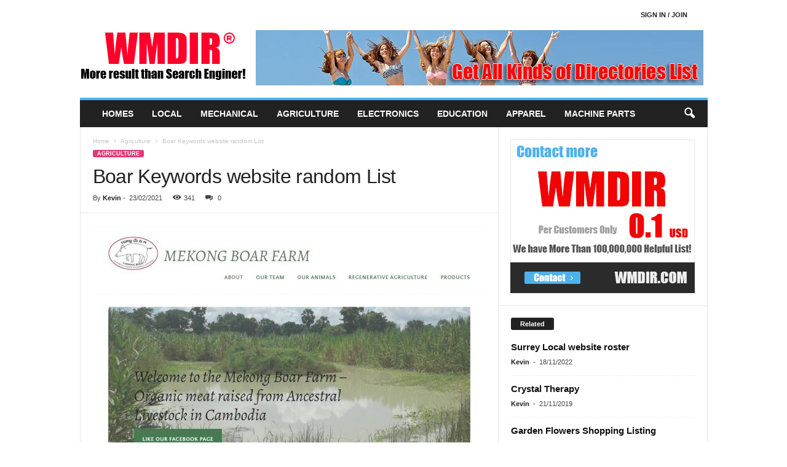

--- FILE ---
content_type: text/html; charset=UTF-8
request_url: https://www.wmdir.com/boar-keywords-website-random-list/
body_size: 29348
content:
<!doctype html >
<!--[if IE 8]><html class="ie8" lang="en-US"> <![endif]-->
<!--[if IE 9]><html class="ie9" lang="en-US"> <![endif]-->
<!--[if gt IE 8]><!--><html lang="en-US"> <!--<![endif]--><head><script data-no-optimize="1">var litespeed_docref=sessionStorage.getItem("litespeed_docref");litespeed_docref&&(Object.defineProperty(document,"referrer",{get:function(){return litespeed_docref}}),sessionStorage.removeItem("litespeed_docref"));</script> <title>Boar Keywords website random List | All Kinds of Directories List</title><meta charset="UTF-8" /><meta name="viewport" content="width=device-width, initial-scale=1.0"><link rel="pingback" href="https://www.wmdir.com/xmlrpc.php" /><meta name='robots' content='max-image-preview:large' /><link rel='dns-prefetch' href='//www.wmdir.com' /><link rel="alternate" type="application/rss+xml" title="All Kinds of Directories List &raquo; Feed" href="https://www.wmdir.com/feed/" /><link rel="alternate" type="application/rss+xml" title="All Kinds of Directories List &raquo; Comments Feed" href="https://www.wmdir.com/comments/feed/" /><link rel="alternate" type="application/rss+xml" title="All Kinds of Directories List &raquo; Boar Keywords website random List Comments Feed" href="https://www.wmdir.com/boar-keywords-website-random-list/feed/" /><link rel="alternate" title="oEmbed (JSON)" type="application/json+oembed" href="https://www.wmdir.com/wp-json/oembed/1.0/embed?url=https%3A%2F%2Fwww.wmdir.com%2Fboar-keywords-website-random-list%2F" /><link rel="alternate" title="oEmbed (XML)" type="text/xml+oembed" href="https://www.wmdir.com/wp-json/oembed/1.0/embed?url=https%3A%2F%2Fwww.wmdir.com%2Fboar-keywords-website-random-list%2F&#038;format=xml" /><style id='wp-img-auto-sizes-contain-inline-css' type='text/css'>img:is([sizes=auto i],[sizes^="auto," i]){contain-intrinsic-size:3000px 1500px}
/*# sourceURL=wp-img-auto-sizes-contain-inline-css */</style><style id="litespeed-ccss">:root{--wp-block-synced-color:#7a00df;--wp-block-synced-color--rgb:122,0,223;--wp-bound-block-color:var(--wp-block-synced-color);--wp-editor-canvas-background:#ddd;--wp-admin-theme-color:#007cba;--wp-admin-theme-color--rgb:0,124,186;--wp-admin-theme-color-darker-10:#006ba1;--wp-admin-theme-color-darker-10--rgb:0,107,160.5;--wp-admin-theme-color-darker-20:#005a87;--wp-admin-theme-color-darker-20--rgb:0,90,135;--wp-admin-border-width-focus:2px}:root{--wp--preset--font-size--normal:16px;--wp--preset--font-size--huge:42px}.wp-block-table{overflow-x:auto}.wp-block-table td{border:1px solid;padding:.5em}:root{--wp--preset--aspect-ratio--square:1;--wp--preset--aspect-ratio--4-3:4/3;--wp--preset--aspect-ratio--3-4:3/4;--wp--preset--aspect-ratio--3-2:3/2;--wp--preset--aspect-ratio--2-3:2/3;--wp--preset--aspect-ratio--16-9:16/9;--wp--preset--aspect-ratio--9-16:9/16;--wp--preset--color--black:#000000;--wp--preset--color--cyan-bluish-gray:#abb8c3;--wp--preset--color--white:#ffffff;--wp--preset--color--pale-pink:#f78da7;--wp--preset--color--vivid-red:#cf2e2e;--wp--preset--color--luminous-vivid-orange:#ff6900;--wp--preset--color--luminous-vivid-amber:#fcb900;--wp--preset--color--light-green-cyan:#7bdcb5;--wp--preset--color--vivid-green-cyan:#00d084;--wp--preset--color--pale-cyan-blue:#8ed1fc;--wp--preset--color--vivid-cyan-blue:#0693e3;--wp--preset--color--vivid-purple:#9b51e0;--wp--preset--gradient--vivid-cyan-blue-to-vivid-purple:linear-gradient(135deg,rgb(6,147,227) 0%,rgb(155,81,224) 100%);--wp--preset--gradient--light-green-cyan-to-vivid-green-cyan:linear-gradient(135deg,rgb(122,220,180) 0%,rgb(0,208,130) 100%);--wp--preset--gradient--luminous-vivid-amber-to-luminous-vivid-orange:linear-gradient(135deg,rgb(252,185,0) 0%,rgb(255,105,0) 100%);--wp--preset--gradient--luminous-vivid-orange-to-vivid-red:linear-gradient(135deg,rgb(255,105,0) 0%,rgb(207,46,46) 100%);--wp--preset--gradient--very-light-gray-to-cyan-bluish-gray:linear-gradient(135deg,rgb(238,238,238) 0%,rgb(169,184,195) 100%);--wp--preset--gradient--cool-to-warm-spectrum:linear-gradient(135deg,rgb(74,234,220) 0%,rgb(151,120,209) 20%,rgb(207,42,186) 40%,rgb(238,44,130) 60%,rgb(251,105,98) 80%,rgb(254,248,76) 100%);--wp--preset--gradient--blush-light-purple:linear-gradient(135deg,rgb(255,206,236) 0%,rgb(152,150,240) 100%);--wp--preset--gradient--blush-bordeaux:linear-gradient(135deg,rgb(254,205,165) 0%,rgb(254,45,45) 50%,rgb(107,0,62) 100%);--wp--preset--gradient--luminous-dusk:linear-gradient(135deg,rgb(255,203,112) 0%,rgb(199,81,192) 50%,rgb(65,88,208) 100%);--wp--preset--gradient--pale-ocean:linear-gradient(135deg,rgb(255,245,203) 0%,rgb(182,227,212) 50%,rgb(51,167,181) 100%);--wp--preset--gradient--electric-grass:linear-gradient(135deg,rgb(202,248,128) 0%,rgb(113,206,126) 100%);--wp--preset--gradient--midnight:linear-gradient(135deg,rgb(2,3,129) 0%,rgb(40,116,252) 100%);--wp--preset--font-size--small:10px;--wp--preset--font-size--medium:20px;--wp--preset--font-size--large:30px;--wp--preset--font-size--x-large:42px;--wp--preset--font-size--regular:14px;--wp--preset--font-size--larger:48px;--wp--preset--spacing--20:0.44rem;--wp--preset--spacing--30:0.67rem;--wp--preset--spacing--40:1rem;--wp--preset--spacing--50:1.5rem;--wp--preset--spacing--60:2.25rem;--wp--preset--spacing--70:3.38rem;--wp--preset--spacing--80:5.06rem;--wp--preset--shadow--natural:6px 6px 9px rgba(0, 0, 0, 0.2);--wp--preset--shadow--deep:12px 12px 50px rgba(0, 0, 0, 0.4);--wp--preset--shadow--sharp:6px 6px 0px rgba(0, 0, 0, 0.2);--wp--preset--shadow--outlined:6px 6px 0px -3px rgb(255, 255, 255), 6px 6px rgb(0, 0, 0);--wp--preset--shadow--crisp:6px 6px 0px rgb(0, 0, 0)}body{visibility:visible!important}html{font-family:sans-serif;-ms-text-size-adjust:100%;-webkit-text-size-adjust:100%}body{margin:0}article,header{display:block}a{background:#fff0}h1{font-size:2em;margin:.67em 0}img{border:0;display:block}input{color:inherit;font:inherit;margin:0}html input[type="button"],input[type="submit"]{-webkit-appearance:button}input::-moz-focus-inner{border:0;padding:0}input{line-height:normal}table{border-collapse:collapse;border-spacing:0}td{padding:0}.td-container-border:after{position:absolute;bottom:0;right:0;display:block;content:"";height:100%;width:1px;box-sizing:border-box;-moz-box-sizing:border-box;-webkit-box-sizing:border-box;background-color:#e6e6e6;z-index:-1}.td-ss-main-sidebar{-webkit-backface-visibility:hidden;z-index:1}.td-container{width:1021px;margin-right:auto;margin-left:auto;border-bottom:1px solid #e6e6e6;background-color:#fff;position:relative;clear:both;z-index:1}.td-pb-row{width:100%;*zoom:1;margin-bottom:0;margin-left:0}.td-pb-row:before,.td-pb-row:after{display:table;content:""}.td-pb-row:after{clear:both}.td-pb-row{position:relative}.td-container-border:before{content:"";position:absolute;background-color:#e6e6e6;top:0;width:1px;height:100%;display:block;left:0}@media (max-width:767px){.td-container-border:before{display:none}}.td-main-content{position:relative}.td-main-content:before{content:"";position:absolute;background-color:#e6e6e6;top:0;width:1px;height:100%;display:block;right:-1px}@media (max-width:767px){.td-main-content:before{display:none}}.td-main-sidebar:before{content:"";position:absolute;background-color:#e6e6e6;top:0;width:1px;height:100%;display:block;right:-1px}@media (max-width:767px){.td-main-sidebar:before{display:none}}@media (min-width:768px) and (max-width:1023px){.td-main-sidebar:before{right:0}}.td-pb-row [class*="td-pb-span"]{display:block;min-height:1px;float:left;margin-left:0;border-left:1px solid #e6e6e6}.td-pb-span4{width:340px;position:relative}.td-pb-span8{width:680px}.td-pb-padding-side{padding:0 19px 0 20px}@media (min-width:768px) and (max-width:1023px){.td-pb-padding-side{padding:0 17px}}@media (max-width:767px){.td-pb-padding-side{padding:0 10px}}.td-pb-border-top{border-top:1px solid #e6e6e6}.wpb_button{display:inline-block;font-family:open sans,arial,sans-serif;font-weight:600;line-height:24px;text-shadow:none;margin-bottom:20px!important;margin-left:20px;margin-right:20px;border:none}.td-block-span12{padding-left:20px;padding-right:19px}@media (min-width:768px) and (max-width:1023px){.td-container{width:756px}.td-pb-span4{width:252px}.td-pb-span8{width:504px}.td-block-span12{padding-left:17px;padding-right:16px}}@media (max-width:767px){.td-container{width:100%}.td-pb-row{width:100%!important}.td-pb-row .td-pb-span4,.td-pb-row .td-pb-span8{float:none;width:100%!important;margin-bottom:0!important;padding-bottom:0;border-left:none}.td-block-span12{float:none;width:100%!important;margin-bottom:0!important;padding-bottom:0;padding-left:10px;padding-right:10px!important}.td-container-border:after{display:none}}.td-header-container{width:1021px;margin-right:auto;margin-left:auto;position:relative}@media (min-width:768px) and (max-width:1023px){.td-header-container{width:756px}}@media (max-width:767px){.td-header-container{width:100%}}.td-header-main-menu{background-color:#222;position:relative;z-index:3}@media (max-width:767px){.td-header-main-menu{height:53px}}.td-header-menu-wrap{min-height:44px}@media (max-width:767px){.td-header-menu-wrap{min-height:53px}}.td-header-row{width:100%;*zoom:1}.td-header-row:before,.td-header-row:after{display:table;content:""}.td-header-row:after{clear:both}.td-header-row [class*="td-header-sp"]{display:block;min-height:1px;float:left}.td-header-border:before{content:"";background-color:#4db2ec;display:block;height:4px}@media (max-width:767px){.td-header-border:before{display:none}}.td-visual-hidden{border:0;width:1px;height:1px;margin:-1px;overflow:hidden;padding:0;position:absolute}.td-header-container{clear:both}.td-header-sp-logo{width:272px;position:relative;margin-bottom:8px;margin-top:8px}@media (min-width:768px) and (max-width:1023px){.td-header-sp-logo{width:248px}}@media (max-width:767px){.td-header-sp-logo{margin-bottom:0}}.td-header-sp-logo a{height:114px;display:block}@media (min-width:768px) and (max-width:1023px){.td-header-sp-logo a{height:90px}}.sf-menu,.sf-menu li{margin:0;padding:0;list-style:none}.sf-menu{margin-left:21px;margin-right:38px}@media (min-width:768px) and (max-width:1023px){.sf-menu{margin-left:17px}}@media (max-width:767px){.sf-menu{display:none}}.sf-menu li{float:left;position:relative}.sf-menu .td-menu-item>a{display:block;position:relative}.sf-menu>li>a{padding:0 15px 0 15px;line-height:44px;font-size:14px;color:#fff;font-weight:700;font-family:"Open Sans",arial,sans-serif;text-transform:uppercase;-webkit-backface-visibility:hidden}@media (min-width:768px) and (max-width:1023px){.sf-menu>li>a{font-size:11px;padding:0 10px 0 10px}}#td-header-menu{min-height:44px}@media (max-width:767px){.td-search-wrapper{position:absolute;right:0;top:50%}}.header-search-wrap .header-search{z-index:2}.header-search-wrap #td-header-search-button{display:block;position:relative}@media (max-width:767px){.header-search-wrap #td-header-search-button{display:none}}.header-search-wrap #td-header-search-button-mob{display:none;position:relative}@media (max-width:767px){.header-search-wrap #td-header-search-button-mob{display:block;right:9px}}.header-search-wrap .td-icon-search{display:inline-block;font-size:19px;color:#fff;padding-top:11px;padding-left:14px;height:44px;width:44px}@media (max-width:767px){.header-search-wrap .td-icon-search{font-size:27px;padding-top:8px}}.header-search-wrap .td-drop-down-search{position:absolute;padding:0;top:100%;border-radius:0;border-width:0 1px 1px 1px;border-style:solid;border-color:#e6e6e6;z-index:98;display:none;right:0;width:341px;background:#fff}@media (max-width:767px){.header-search-wrap .td-drop-down-search{right:-1px}}@media (max-width:400px){.header-search-wrap .td-drop-down-search{width:101%}}.header-search-wrap .td-drop-down-search .btn{position:absolute;border-radius:0 3px 3px 0;height:32px;line-height:17px;padding:7px 15px 8px;text-shadow:none;vertical-align:top;right:0}@media (max-width:767px){.header-search-wrap .td-drop-down-search .btn{line-height:17px}}.header-search-wrap .td-drop-down-search:before{position:absolute;top:-6px;right:24px;display:block;content:"";width:0;height:0;border-style:solid;border-width:0 5.5px 6px 5.5px;border-color:#fff0 #fff0 #fff #fff0;box-sizing:border-box;-moz-box-sizing:border-box;-webkit-box-sizing:border-box}@media (max-width:767px){.header-search-wrap .td-drop-down-search:before{right:23px}}.header-search-wrap .td-drop-down-search #td-header-search{background-color:#ffffff!important;width:95%;height:32px;margin:0;border-right:0;line-height:17px}.header-search-wrap .td-drop-down-search .td-search-form{margin:21px 20px 20px 21px}.td-header-border #td-top-search{margin-top:-20px}@media (max-width:767px){.td-header-border #td-top-search{margin-top:-22px}}#td-top-search{position:absolute;right:8px;top:50%;margin-top:-22px}@media (max-width:767px){#td-top-search{right:0;position:relative}}@media (min-width:1024px) and (max-width:1041px){#td-outer-wrap{overflow:hidden}}@media (max-width:767px){#td-outer-wrap{-webkit-transform-origin:50% 200px 0;transform-origin:50% 200px 0}}#td-top-mobile-toggle{display:none;top:0;left:0;z-index:1}@media (max-width:767px){#td-top-mobile-toggle{display:inline-block;position:relative}}#td-top-mobile-toggle i{font-size:26px;line-height:55px;padding-left:13px;display:inline-table;vertical-align:middle;color:#fff}.td-menu-background,.td-search-background{position:fixed;top:0;display:block;width:100%;height:113%;z-index:9999;visibility:hidden;overflow:hidden;background-color:#fff}.td-menu-background:before,.td-search-background:before{content:"";position:absolute;display:block;width:104%;height:100%;background:#68bfb2;background:-moz-linear-gradient(45deg,#68bfb2 0%,#717bc3 100%);background:-webkit-gradient(left bottom,right top,color-stop(0%,#68bfb2),color-stop(100%,#717bc3));background:-webkit-linear-gradient(45deg,#68bfb2 0%,#717bc3 100%);background:-o-linear-gradient(45deg,#68bfb2 0%,#717bc3 100%);background:-ms-linear-gradient(45deg,#68bfb2 0%,#717bc3 100%);background:linear-gradient(45deg,#68bfb2 0%,#717bc3 100%);z-index:10;right:-4px}.td-menu-background:after,.td-search-background:after{content:"";position:absolute;display:block;width:100%;height:100%;background-repeat:no-repeat;background-size:cover;background-position:center top;z-index:-10}.td-menu-background{transform:translate3d(-100%,0,0);-webkit-transform:translate3d(-100%,0,0)}.td-menu-background:after{transform:translate3d(14%,0,0);-webkit-transform:translate3d(14%,0,0)}.td-search-background{transform:translate3d(100%,0,0);-webkit-transform:translate3d(100%,0,0)}.td-search-background:after{transform:translate3d(-14%,0,0);-webkit-transform:translate3d(-14%,0,0)}#td-mobile-nav{position:fixed;width:100%;z-index:9999;transform:translate3d(-99%,0,0);-webkit-transform:translate3d(-99%,0,0);left:-1%;font-family:-apple-system,".SFNSText-Regular","San Francisco","Roboto","Segoe UI","Helvetica Neue","Lucida Grande",sans-serif}#td-mobile-nav .td_display_err{text-align:center;color:#fff;border:none;-webkit-box-shadow:0 0 8px rgb(0 0 0/.16);box-shadow:0 0 8px rgb(0 0 0/.16);margin:-9px -30px 24px;font-size:14px;border-radius:0;padding:12px;position:relative;background-color:rgb(255 255 255/.06);display:none}#td-mobile-nav input:invalid{box-shadow:none!important}#td-mobile-nav{overflow:hidden}#td-mobile-nav .td-menu-socials{padding:0 65px 0 20px;overflow:hidden;height:60px}.td-mobile-close{position:absolute;right:1px;top:0;z-index:1000}.td-mobile-close .td-icon-close-mobile{height:70px;width:70px;line-height:70px;font-size:21px;color:#fff;top:4px;position:relative;text-align:center;display:inline-block}.td-mobile-content{padding:20px 20px 0}.td-mobile-container{padding-bottom:20px;position:relative}.td-mobile-container i{line-height:1;text-align:center;display:inline-block}.td-mobile-content ul{list-style:none;margin:0;padding:0}.td-mobile-content li{float:none;margin-left:0;-webkit-touch-callout:none}.td-mobile-content li a{display:block;line-height:21px;font-size:20px;color:#fff;margin-left:0;padding:12px 30px 12px 12px;font-weight:700;letter-spacing:.01em}@media (max-width:320px){.td-mobile-content li a{font-size:20px}}.td-mobile-container{opacity:1}#td-mobile-nav .td-login-animation{opacity:0;visibility:hidden!important;position:absolute;top:0;width:100%}#td-mobile-nav .td-login-animation .td-login-inputs{height:76px}#td-mobile-nav label{position:absolute;top:26px;left:10px;font-size:17px;color:#fff;opacity:.6}.td-login-inputs{position:relative}.td-search-wrap-mob{padding:0;position:absolute;width:100%;height:auto;top:0;text-align:center;z-index:9999;visibility:hidden;color:#fff;font-family:-apple-system,".SFNSText-Regular","San Francisco","Roboto","Segoe UI","Helvetica Neue","Lucida Grande",sans-serif}.td-search-wrap-mob .td-drop-down-search{opacity:0;visibility:hidden;-webkit-backface-visibility:hidden;position:relative}.td-search-wrap-mob #td-header-search-mob{color:#fff;font-weight:700;font-size:26px;height:40px;line-height:36px;border:0;background:#fff0;outline:0;margin:8px 0;padding:0;text-align:center}.td-search-wrap-mob .td-search-input{margin:0 5%;position:relative}.td-search-wrap-mob .td-search-input span{opacity:.8;font-size:12px}.td-search-wrap-mob .td-search-input:before,.td-search-wrap-mob .td-search-input:after{content:"";position:absolute;display:block;width:100%;height:1px;background-color:#fff;bottom:0;left:0;opacity:.2}.td-search-wrap-mob .td-search-input:after{opacity:.8;transform:scaleX(0);-webkit-transform:scaleX(0)}.td-search-wrap-mob .td-search-form{margin-bottom:30px}.td-search-wrap-mob i{line-height:1;text-align:center;display:inline-block}.td-search-close{text-align:right;z-index:1000}.td-search-close .td-icon-close-mobile{height:70px;width:70px;line-height:70px;font-size:21px;color:#fff;position:relative;top:4px;right:0;display:inline-block;text-align:center}#td-mobile-nav label{position:absolute;top:26px;left:10px;font-size:17px;color:#fff;opacity:.6}.td-login-inputs{position:relative}body{font-family:Verdana,Geneva,sans-serif;font-size:13px;line-height:21px;color:#222;overflow-wrap:break-word;word-wrap:break-word}a{color:#4db2ec;text-decoration:none!important}ul{padding:0;list-style-position:inside}ul li{line-height:24px}.td-post-content{font-size:14px;line-height:24px}h1,h3,h4{font-family:"Open Sans",arial,sans-serif;color:#222;font-weight:400;margin:6px 0 6px 0}h1{font-size:32px;line-height:40px;margin-top:33px;margin-bottom:23px;letter-spacing:-.02em}h3{font-size:22px;line-height:30px;margin-top:27px;margin-bottom:17px}h4{font-size:19px;line-height:29px;margin-top:24px;margin-bottom:14px}.td-post-content img{margin-bottom:21px}table{width:100%}table td{border:1px solid #e6e6e6;padding:2px 8px}.wp-block-table td{padding:2px 8px;border-color:#e6e6e6}.post{font-family:Verdana,Geneva,sans-serif;font-size:12px;line-height:21px;color:#444}input[type=submit]{font-family:"Open Sans",arial,sans-serif;font-size:11px;font-weight:600;line-height:16px;background-color:#222;border-radius:3px;color:#fff;border:none;padding:7px 12px}input[type=text]{font-family:Verdana,Geneva,sans-serif;font-size:12px;line-height:21px;color:#444;border:1px solid #e6e6e6;width:100%;max-width:100%;height:34px;padding:3px 9px 3px 9px}input[type=password]{width:100%;position:relative;top:0;display:inline-table;vertical-align:middle;font-size:12px;line-height:21px;color:#444;border:1px solid #ccc;max-width:100%;height:34px;padding:3px 9px;margin-bottom:10px}@media (max-width:767px){input[type=password]{font-size:16px}}.td-module-title{font-family:"Open Sans",arial,sans-serif}.td-module-title a{color:#111}.td_module_wrap{position:relative;z-index:0}.td-module-thumb{position:relative;margin-bottom:12px}.td-module-thumb .entry-thumb{display:block;width:auto}@media (max-width:767px){.td-module-thumb .entry-thumb{width:100%}}.td-module-image{position:relative}.td_block_wrap{position:relative;clear:both}.block-title{display:inline-block;line-height:20px;margin:0 0 20px 20px}@media (min-width:768px) and (max-width:1023px){.block-title{margin-left:17px}}@media (max-width:767px){.block-title{margin-left:10px;margin-right:10px}}.block-title>span{font-family:"Open Sans",arial,sans-serif;font-size:11px;font-weight:700;color:#fff;background-color:#222;border-radius:3px;padding:2px 15px;position:relative;display:inline-table;vertical-align:middle;line-height:16px;top:-2px}*{-webkit-box-sizing:border-box;box-sizing:border-box}*:before,*:after{-webkit-box-sizing:border-box;box-sizing:border-box}img{max-width:100%;width:auto;height:auto}.td-ss-main-content{position:relative}.td-page-meta{display:none}.td-post-header{padding-top:20px}@media (min-width:768px) and (max-width:1023px){.td-post-header{padding-top:17px}}@media (max-width:767px){.td-post-header{padding-top:15px}}.entry-crumbs{font-family:"Open Sans",arial,sans-serif;font-size:10px;line-height:15px;color:#c3c3c3;position:relative;top:-5px}.entry-crumbs a{color:#c3c3c3}.entry-crumbs .td-bread-sep{font-size:8px;margin:0 5px 0 5px}.td-category{margin:0;padding:0;list-style:none;font-family:"Open Sans",arial,sans-serif;font-size:9px;font-weight:700;text-transform:uppercase;line-height:15px}.td-category li{display:inline-block;line-height:15px;margin:0 5px 3px 0}.td-category a{color:#fff;background-color:#4db2ec;padding:1px 7px;border-radius:3px;white-space:nowrap}.post header h1{font-family:"Open Sans",arial,sans-serif;font-weight:400;font-size:32px;line-height:40px;color:#222;margin:6px 0 7px 0;word-wrap:break-word}@media (max-width:767px){.post header h1{font-size:28px;line-height:36px}}.meta-info{font-family:"Open Sans",arial,sans-serif;font-size:11px;color:#444;line-height:16px;margin-bottom:15px}@media (min-width:768px) and (max-width:1023px){.meta-info{margin-bottom:12px}}@media (max-width:767px){.meta-info{margin-bottom:10px}}.td-post-author-name{display:inline-block;margin-right:3px}.td-post-author-name a{color:#222;font-weight:700}.td-post-author-name span{margin-left:3px}.td-post-author-name div{display:inline}.td-post-date{display:inline-block;margin-right:3px}.td-post-views{display:inline-block;margin-left:9px}.td-post-views i{margin:0 5px;font-size:13px;position:relative;top:1px}.td-post-comments{display:inline-block;margin-left:9px}.td-post-comments a{color:#444}.td-post-comments i{margin:0 8px;font-size:9px}.td-post-content{padding-top:20px;border-top:1px solid #e6e6e6}@media (min-width:768px) and (max-width:1023px){.td-post-content{padding-top:17px}}@media (max-width:767px){.td-post-content{padding-top:10px}}.comment-respond a{color:#222;font-weight:600}#cancel-comment-reply-link{padding-left:10px}[class^="td-icon-"]:before,[class*=" td-icon-"]:before{font-family:"newsmag";font-style:normal;font-weight:400;speak:none;display:inline-block;text-decoration:inherit;text-align:center;font-variant:normal;text-transform:none;line-height:1;-webkit-font-smoothing:antialiased;-moz-osx-font-smoothing:grayscale}.td-icon-comments:before{content:""}.td-icon-menu-left:before{content:""}.td-icon-menu-right:before{content:""}.td-icon-menu-up:before{content:""}.td-icon-right:before{content:""}.td-icon-search:before{content:""}.td-icon-mobile:before{content:""}.td-icon-views:before{content:""}.td-icon-read-down:before{content:""}.td-icon-close-mobile:before{content:""}.td-icon-modal-back:before{content:""}.wpb_button{margin-bottom:0}.td-main-sidebar{z-index:1}body .td-header-row .td-header-sp-rec{min-height:0}.td-main-menu-logo{display:none;float:left;height:44px}@media (max-width:767px){.td-main-menu-logo{display:block;float:none;height:auto!important}}.td-main-menu-logo a{line-height:44px}.td-main-menu-logo img{max-height:44px;margin:0 21px;position:relative;vertical-align:middle;display:inline-block;padding-top:3px;padding-bottom:3px;width:auto}@media (min-width:768px) and (max-width:1023px){.td-main-menu-logo img{margin:0 17px}}@media (max-width:767px){.td-main-menu-logo img{margin:auto;bottom:0;top:0;left:0;right:0;position:absolute;max-height:45px!important}}@media (max-width:767px){.td-header-sp-logo{display:none!important}}.td-header-sp-logo img{bottom:0;max-height:90px;left:0;margin:auto;position:absolute;right:0;top:0;width:auto}@media (min-width:768px) and (max-width:1023px){.td-header-sp-logo img{max-height:70px}}.td-header-sp-rec{float:right;margin-bottom:8px;margin-top:8px;width:728px;position:relative}@media (min-width:768px) and (max-width:1023px){.td-header-sp-rec{width:508px}}@media (max-width:767px){.td-header-sp-rec{margin-bottom:0;margin-top:0;width:100%;float:none;min-height:0!important}}@media (min-width:1024px) and (max-height:768px){.td-header-sp-rec{margin-right:7px}}.td-header-sp-rec .td-header-ad-wrap{height:114px;display:block}@media (min-width:768px) and (max-width:1023px){.td-header-sp-rec .td-header-ad-wrap{height:90px}}@media (max-width:767px){.td-header-sp-rec .td-header-ad-wrap{height:auto;margin-left:auto;margin-right:auto;display:table}}.td-logo-in-header .td-sticky-mobile.td-mobile-logo{display:block}.td-logo-in-header .td-sticky-mobile.td-header-logo{display:none}.td-header-style-1 .td-header-top-menu{position:relative;top:10px}.td-header-style-1 .td-header-sp-rec{float:right}@media (max-width:767px){.td-header-style-1 .td-header-sp-rec{float:none}}.top-header-menu{list-style:none;padding:0;margin:0}.top-header-menu li{display:inline-block;position:relative;zoom:1;z-index:9}.top-header-menu li a{color:#222;margin:0 12px 0 0;font-family:"Open Sans",arial,sans-serif;font-weight:700;font-size:11px;line-height:29px}@media (min-width:768px) and (max-width:1023px){.top-header-menu li a{font-size:10px}}.top-header-menu a{text-transform:uppercase}@media (max-height:768px){.td-header-top-menu{padding:0 16px}}@media (max-width:767px){.td-header-top-menu{display:none}}.td-top-bar-container{display:inline-block;width:100%;float:left}.td-header-sp-top-menu{position:relative;padding-left:0}.td-header-sp-top-menu .top-header-menu{display:inline-block}.td_ul_login li a{margin-right:17px}.td-header-sp-top-widget{line-height:29px;text-align:right;position:relative;right:0}.top-bar-style-4 .td-header-sp-top-widget,.top-bar-style-4 .td-header-sp-top-menu{float:right}.header-search-wrap .header-search{z-index:2}.header-search-wrap #td-header-search-button{display:block;position:relative}@media (max-width:767px){.header-search-wrap #td-header-search-button{display:none}}.header-search-wrap #td-header-search-button-mob{display:none;position:relative}@media (max-width:767px){.header-search-wrap #td-header-search-button-mob{display:block;right:9px}}.header-search-wrap .td-drop-down-search{position:absolute;padding:0;top:100%;border-radius:0;border-width:0 1px 1px 1px;border-style:solid;border-color:#e6e6e6;z-index:98;display:none;right:0;width:341px;background:#fff}@media (max-width:767px){.header-search-wrap .td-drop-down-search{right:-1px}}@media (max-width:400px){.header-search-wrap .td-drop-down-search{width:101%}}.header-search-wrap .td-drop-down-search .btn{position:absolute;border-radius:0 3px 3px 0;height:32px;line-height:17px;padding:7px 15px 8px;text-shadow:none;vertical-align:top;right:0}@media (max-width:767px){.header-search-wrap .td-drop-down-search .btn{line-height:17px}}.header-search-wrap .td-drop-down-search:before{position:absolute;top:-6px;right:24px;display:block;content:"";width:0;height:0;border-style:solid;border-width:0 5.5px 6px 5.5px;border-color:#fff0 #fff0 #fff #fff0;box-sizing:border-box;-moz-box-sizing:border-box;-webkit-box-sizing:border-box}@media (max-width:767px){.header-search-wrap .td-drop-down-search:before{right:23px}}.header-search-wrap .td-drop-down-search #td-header-search{background-color:#ffffff!important;width:95%;height:32px;margin:0;border-right:0;line-height:17px}.header-search-wrap .td-drop-down-search .td-search-form{margin:21px 20px 20px 21px}.td-header-border #td-top-search{margin-top:-20px}@media (max-width:767px){.td-header-border #td-top-search{margin-top:-22px}}#td-mobile-nav .td-menu-login-section{list-style:none;position:relative;margin-top:20px}#td-mobile-nav .td-menu-login-section a{color:#fff}#td-mobile-nav .td-guest-wrap{height:40px;text-align:center}#td-mobile-nav .td-guest-wrap .td-menu-login{display:inline-block;font-size:20px;font-weight:700;color:#fff;vertical-align:middle}#td-mobile-nav .td-register-section{position:absolute;top:0;color:#fff;width:100%;z-index:-1}#td-mobile-nav .td-register-section a{color:#fff}#td-mobile-nav .td-register-section .td-icon-read-down{font-size:23px;transform:rotate(90deg);-webkit-transform:rotate(90deg);line-height:74px;width:74px;text-align:center;display:inline-block}#td-mobile-nav .td-register-section .td-login-input{color:#fff;font-weight:400;font-size:17px;height:40px;line-height:40px;border:0;background:#fff0;outline:0;margin:18px 0;position:relative;border-bottom:1px solid rgb(255 255 255/.2);border-radius:0;box-shadow:none}#td-mobile-nav .td-register-section .td-login-form-wrap{padding:0 30px}#td-mobile-nav .td-register-section .td-login-button{display:block;text-align:center;width:100%;text-transform:uppercase;line-height:50px;color:#000;border:none;-webkit-box-shadow:0 0 8px rgb(0 0 0/.16);box-shadow:0 0 8px rgb(0 0 0/.16);margin:17px 0 15px;font-size:17px;background-color:#fff;opacity:.9;border-radius:40px;text-shadow:none}#td-mobile-nav .td-register-section .td-login-info-text{text-align:center;margin-bottom:20px}#td-mobile-nav .td-login-title{position:absolute;top:0;padding:0 50px;text-align:center;line-height:74px;text-transform:uppercase;width:100%;font-size:17px;height:74px;overflow:hidden;z-index:-1}#td-mobile-nav .td-login-panel-title{text-align:center;font-size:16px;padding:30px 10px}#td-mobile-nav .td-login-panel-title span{display:inline-block;font-size:28px;font-weight:700;width:100%;margin-bottom:10px}.td-search-wrap-mob{padding:0;position:absolute;width:100%;height:auto;top:0;text-align:center;z-index:9999;visibility:hidden;color:#fff;font-family:-apple-system,".SFNSText-Regular","San Francisco","Roboto","Segoe UI","Helvetica Neue","Lucida Grande",sans-serif}.td-search-wrap-mob .td-drop-down-search{opacity:0;visibility:hidden;-webkit-backface-visibility:hidden;position:relative}.td-search-wrap-mob #td-header-search-mob{color:#fff;font-weight:700;font-size:26px;height:40px;line-height:36px;border:0;background:#fff0;outline:0;margin:8px 0;padding:0;text-align:center}.td-search-wrap-mob .td-search-input{margin:0 5%;position:relative}.td-search-wrap-mob .td-search-input span{opacity:.8;font-size:12px}.td-search-wrap-mob .td-search-input:before,.td-search-wrap-mob .td-search-input:after{content:"";position:absolute;display:block;width:100%;height:1px;background-color:#fff;bottom:0;left:0;opacity:.2}.td-search-wrap-mob .td-search-input:after{opacity:.8;transform:scaleX(0);-webkit-transform:scaleX(0)}.td-search-wrap-mob .td-search-form{margin-bottom:30px}.td-search-wrap-mob i{line-height:1;text-align:center;display:inline-block}.td-search-close{text-align:right;z-index:1000}.td-search-close .td-icon-close-mobile{height:70px;width:70px;line-height:70px;font-size:21px;color:#fff;position:relative;top:4px;right:0;display:inline-block;text-align:center}@media (max-width:1023px){.td_module_4 .td-module-thumb{margin-bottom:8px}}.td_module_8 .entry-title{font-size:13px;font-weight:600;line-height:18px;margin:0 0 7px 0}@media (min-width:768px) and (max-width:1023px){.td_module_8 .entry-title{margin-bottom:5px;font-size:12px!important;line-height:15px!important}}@media (max-width:767px){.td_module_8 .entry-title{font-size:14px!important;line-height:19px!important}}.td_module_8 .td-post-author-name,.td_module_8 .td-post-date{margin-top:3px;margin-bottom:3px;vertical-align:middle}.td_module_8 .meta-info{margin-bottom:0;line-height:11px}.wpb_button{display:inline-block;font-family:"Open Sans",arial,sans-serif;font-weight:600;line-height:24px;text-shadow:none;margin-bottom:20px!important;margin-left:20px;margin-right:20px;border:none}.td_module_4{margin-bottom:37px}@media (min-width:768px) and (max-width:1023px){.td_module_4 .td-module-thumb{margin-bottom:9px}}@media (min-width:1024px){.td_module_4 .entry-thumb{min-height:194px}}@media (min-width:768px) and (max-width:1023px){.td_module_4 .entry-thumb{min-height:141px}}.td_module_8{position:relative;top:-4px}.td_module_8 .item-details{border-bottom:1px dashed #f1f1f1;padding-bottom:13px;margin-bottom:11px}.td_module_8 .entry-title{font-size:15px;line-height:19px}@media (min-width:768px) and (max-width:1023px){.td_module_8 .entry-title{margin-bottom:7px;font-size:13px!important;line-height:18px!important}}.td_block_inner{-webkit-animation-duration:0.5s;animation-duration:0.5s}.td-next-prev-wrap{margin:0 0 0 20px;line-height:21px;clear:both}@media (min-width:768px) and (max-width:1023px){.td-next-prev-wrap{margin:0 0 0 17px}}@media (max-width:767px){.td-next-prev-wrap{margin:0 0 0 10px}}.td-next-prev-wrap a{display:inline-block;margin-bottom:19px}@media (min-width:768px) and (max-width:1023px){.td-next-prev-wrap a{margin-bottom:16px}}@media (max-width:767px){.td-next-prev-wrap a{margin-bottom:19px}}.td-next-prev-wrap .td-ajax-prev-page{margin-right:4px}.td-next-prev-wrap i{-ms-filter:"progid:DXImageTransform.Microsoft.Alpha(Opacity=94)";-webkit-border-radius:3px;-moz-border-radius:3px;border-radius:3px;border:1px solid #e6e6e6;font-size:9px;color:#444;line-height:1;padding:3px 6px}.ajax-page-disabled{opacity:.5}.td_block_2,.td_block_9{position:relative;padding-top:20px}@media (min-width:768px) and (max-width:1023px){.td_block_2,.td_block_9{padding-top:17px}}@media (max-width:767px){.td_block_2,.td_block_9{padding-top:17px}}.td_block_9 .block-title{margin:0 0 20px 20px}@media (min-width:768px) and (max-width:1023px){.td_block_9 .block-title{margin:0 0 17px 17px}}@media (max-width:767px){.td_block_9 .block-title{margin:0 0 17px 10px}}.td_block_2 .td_block_inner,.td_block_9 .td_block_inner{clear:right}.td_block_2 .td_module_4{margin-bottom:21px!important}.td_block_9 .td_block_inner .td-block-span12:last-child .item-details{border-bottom:0;padding-bottom:12px;margin-bottom:0}.td-a-rec-id-header img{margin:auto;position:absolute;top:0;bottom:0;left:0;right:0}@media (max-width:767px){.td-a-rec-id-header img{position:relative;display:table;margin-right:0;margin-left:0;margin-top:10px;margin-bottom:10px;width:100%}}.td-a-rec-id-sidebar img{width:100%}.td-a-rec-id-sidebar{margin-top:20px;margin-bottom:20px}.td-all-devices{display:table;margin-left:auto;margin-right:auto}.td-all-devices img{display:block}@media (max-width:767px){.td-all-devices img{width:100%}}.td-scroll-up{-webkit-transform:translateZ(0);position:fixed;bottom:4px;right:5px;border-radius:3px;width:38px;height:38px}.td-scroll-up .td-icon-menu-up{position:relative;color:#fff;font-size:20px;display:block;text-align:center;width:38px;top:7px}.mfp-hide{display:none!important}#login_pass-mob,#login_pass{display:none!important}.white-popup-block{position:relative;margin:0 auto;max-width:500px;min-height:500px;font-family:"Open Sans",arial,sans-serif;text-align:center;color:#fff;vertical-align:top;-webkit-box-shadow:0 0 20px 0 rgb(0 0 0/.2);box-shadow:0 0 20px 0 rgb(0 0 0/.2);padding:0 0 24px;overflow:hidden}.white-popup-block:after{content:"";width:100%;height:100%;position:absolute;top:0;left:0;display:block;background:rgb(0 0 0/.8);background:-webkit-gradient(left bottom,right top,color-stop(0%,rgb(0 0 0/.8)),color-stop(100%,rgb(0 0 0/.8)));background:-webkit-linear-gradient(45deg,rgb(0 0 0/.8) 0%,rgb(0 0 0/.8) 100%);background:linear-gradient(45deg,rgb(0 0 0/.8) 0%,rgb(0 0 0/.8) 100%);z-index:-2}.white-popup-block:before{content:"";width:100%;height:100%;position:absolute;top:0;left:0;display:block;background-size:cover;background-position:top;background-repeat:no-repeat;z-index:-3}.td-pb-row [class*="td-pb-span"],.td-pb-border-top,.td-post-content,.td-container{border-color:#e6e6e6}.td-container-border:after,.td-container-border:before,.td-main-content:before,.td-main-sidebar:before{background-color:#e6e6e6}.td-menu-background:before,.td-search-background:before{background:rgb(0 0 0/.5);background:-moz-linear-gradient(top,rgb(0 0 0/.5) 0%,rgb(0 0 0/.6) 100%);background:-webkit-gradient(left top,left bottom,color-stop(0%,rgb(0 0 0/.5)),color-stop(100%,rgb(0 0 0/.6)));background:-webkit-linear-gradient(top,rgb(0 0 0/.5) 0%,rgb(0 0 0/.6) 100%);background:-ms-linear-gradient(top,rgb(0 0 0/.5) 0%,rgb(0 0 0/.6) 100%);background:linear-gradient(to bottom,rgb(0 0 0/.5) 0%,rgb(0 0 0/.6) 100%)}</style><link rel="preload" data-asynced="1" data-optimized="2" as="style" onload="this.onload=null;this.rel='stylesheet'" href="https://www.wmdir.com/wp-content/litespeed/css/2ca131b17b72442acba3944425ebb538.css?ver=d8300" /><script data-optimized="1" type="litespeed/javascript" data-src="https://www.wmdir.com/wp-content/plugins/litespeed-cache/assets/js/css_async.min.js"></script> <style id='wp-block-table-inline-css' type='text/css'>.wp-block-table{overflow-x:auto}.wp-block-table table{border-collapse:collapse;width:100%}.wp-block-table thead{border-bottom:3px solid}.wp-block-table tfoot{border-top:3px solid}.wp-block-table td,.wp-block-table th{border:1px solid;padding:.5em}.wp-block-table .has-fixed-layout{table-layout:fixed;width:100%}.wp-block-table .has-fixed-layout td,.wp-block-table .has-fixed-layout th{word-break:break-word}.wp-block-table.aligncenter,.wp-block-table.alignleft,.wp-block-table.alignright{display:table;width:auto}.wp-block-table.aligncenter td,.wp-block-table.aligncenter th,.wp-block-table.alignleft td,.wp-block-table.alignleft th,.wp-block-table.alignright td,.wp-block-table.alignright th{word-break:break-word}.wp-block-table .has-subtle-light-gray-background-color{background-color:#f3f4f5}.wp-block-table .has-subtle-pale-green-background-color{background-color:#e9fbe5}.wp-block-table .has-subtle-pale-blue-background-color{background-color:#e7f5fe}.wp-block-table .has-subtle-pale-pink-background-color{background-color:#fcf0ef}.wp-block-table.is-style-stripes{background-color:initial;border-collapse:inherit;border-spacing:0}.wp-block-table.is-style-stripes tbody tr:nth-child(odd){background-color:#f0f0f0}.wp-block-table.is-style-stripes.has-subtle-light-gray-background-color tbody tr:nth-child(odd){background-color:#f3f4f5}.wp-block-table.is-style-stripes.has-subtle-pale-green-background-color tbody tr:nth-child(odd){background-color:#e9fbe5}.wp-block-table.is-style-stripes.has-subtle-pale-blue-background-color tbody tr:nth-child(odd){background-color:#e7f5fe}.wp-block-table.is-style-stripes.has-subtle-pale-pink-background-color tbody tr:nth-child(odd){background-color:#fcf0ef}.wp-block-table.is-style-stripes td,.wp-block-table.is-style-stripes th{border-color:#0000}.wp-block-table.is-style-stripes{border-bottom:1px solid #f0f0f0}.wp-block-table .has-border-color td,.wp-block-table .has-border-color th,.wp-block-table .has-border-color tr,.wp-block-table .has-border-color>*{border-color:inherit}.wp-block-table table[style*=border-top-color] tr:first-child,.wp-block-table table[style*=border-top-color] tr:first-child td,.wp-block-table table[style*=border-top-color] tr:first-child th,.wp-block-table table[style*=border-top-color]>*,.wp-block-table table[style*=border-top-color]>* td,.wp-block-table table[style*=border-top-color]>* th{border-top-color:inherit}.wp-block-table table[style*=border-top-color] tr:not(:first-child){border-top-color:initial}.wp-block-table table[style*=border-right-color] td:last-child,.wp-block-table table[style*=border-right-color] th,.wp-block-table table[style*=border-right-color] tr,.wp-block-table table[style*=border-right-color]>*{border-right-color:inherit}.wp-block-table table[style*=border-bottom-color] tr:last-child,.wp-block-table table[style*=border-bottom-color] tr:last-child td,.wp-block-table table[style*=border-bottom-color] tr:last-child th,.wp-block-table table[style*=border-bottom-color]>*,.wp-block-table table[style*=border-bottom-color]>* td,.wp-block-table table[style*=border-bottom-color]>* th{border-bottom-color:inherit}.wp-block-table table[style*=border-bottom-color] tr:not(:last-child){border-bottom-color:initial}.wp-block-table table[style*=border-left-color] td:first-child,.wp-block-table table[style*=border-left-color] th,.wp-block-table table[style*=border-left-color] tr,.wp-block-table table[style*=border-left-color]>*{border-left-color:inherit}.wp-block-table table[style*=border-style] td,.wp-block-table table[style*=border-style] th,.wp-block-table table[style*=border-style] tr,.wp-block-table table[style*=border-style]>*{border-style:inherit}.wp-block-table table[style*=border-width] td,.wp-block-table table[style*=border-width] th,.wp-block-table table[style*=border-width] tr,.wp-block-table table[style*=border-width]>*{border-style:inherit;border-width:inherit}
/*# sourceURL=https://www.wmdir.com/wp-includes/blocks/table/style.min.css */</style><style id='global-styles-inline-css' type='text/css'>:root{--wp--preset--aspect-ratio--square: 1;--wp--preset--aspect-ratio--4-3: 4/3;--wp--preset--aspect-ratio--3-4: 3/4;--wp--preset--aspect-ratio--3-2: 3/2;--wp--preset--aspect-ratio--2-3: 2/3;--wp--preset--aspect-ratio--16-9: 16/9;--wp--preset--aspect-ratio--9-16: 9/16;--wp--preset--color--black: #000000;--wp--preset--color--cyan-bluish-gray: #abb8c3;--wp--preset--color--white: #ffffff;--wp--preset--color--pale-pink: #f78da7;--wp--preset--color--vivid-red: #cf2e2e;--wp--preset--color--luminous-vivid-orange: #ff6900;--wp--preset--color--luminous-vivid-amber: #fcb900;--wp--preset--color--light-green-cyan: #7bdcb5;--wp--preset--color--vivid-green-cyan: #00d084;--wp--preset--color--pale-cyan-blue: #8ed1fc;--wp--preset--color--vivid-cyan-blue: #0693e3;--wp--preset--color--vivid-purple: #9b51e0;--wp--preset--gradient--vivid-cyan-blue-to-vivid-purple: linear-gradient(135deg,rgb(6,147,227) 0%,rgb(155,81,224) 100%);--wp--preset--gradient--light-green-cyan-to-vivid-green-cyan: linear-gradient(135deg,rgb(122,220,180) 0%,rgb(0,208,130) 100%);--wp--preset--gradient--luminous-vivid-amber-to-luminous-vivid-orange: linear-gradient(135deg,rgb(252,185,0) 0%,rgb(255,105,0) 100%);--wp--preset--gradient--luminous-vivid-orange-to-vivid-red: linear-gradient(135deg,rgb(255,105,0) 0%,rgb(207,46,46) 100%);--wp--preset--gradient--very-light-gray-to-cyan-bluish-gray: linear-gradient(135deg,rgb(238,238,238) 0%,rgb(169,184,195) 100%);--wp--preset--gradient--cool-to-warm-spectrum: linear-gradient(135deg,rgb(74,234,220) 0%,rgb(151,120,209) 20%,rgb(207,42,186) 40%,rgb(238,44,130) 60%,rgb(251,105,98) 80%,rgb(254,248,76) 100%);--wp--preset--gradient--blush-light-purple: linear-gradient(135deg,rgb(255,206,236) 0%,rgb(152,150,240) 100%);--wp--preset--gradient--blush-bordeaux: linear-gradient(135deg,rgb(254,205,165) 0%,rgb(254,45,45) 50%,rgb(107,0,62) 100%);--wp--preset--gradient--luminous-dusk: linear-gradient(135deg,rgb(255,203,112) 0%,rgb(199,81,192) 50%,rgb(65,88,208) 100%);--wp--preset--gradient--pale-ocean: linear-gradient(135deg,rgb(255,245,203) 0%,rgb(182,227,212) 50%,rgb(51,167,181) 100%);--wp--preset--gradient--electric-grass: linear-gradient(135deg,rgb(202,248,128) 0%,rgb(113,206,126) 100%);--wp--preset--gradient--midnight: linear-gradient(135deg,rgb(2,3,129) 0%,rgb(40,116,252) 100%);--wp--preset--font-size--small: 10px;--wp--preset--font-size--medium: 20px;--wp--preset--font-size--large: 30px;--wp--preset--font-size--x-large: 42px;--wp--preset--font-size--regular: 14px;--wp--preset--font-size--larger: 48px;--wp--preset--spacing--20: 0.44rem;--wp--preset--spacing--30: 0.67rem;--wp--preset--spacing--40: 1rem;--wp--preset--spacing--50: 1.5rem;--wp--preset--spacing--60: 2.25rem;--wp--preset--spacing--70: 3.38rem;--wp--preset--spacing--80: 5.06rem;--wp--preset--shadow--natural: 6px 6px 9px rgba(0, 0, 0, 0.2);--wp--preset--shadow--deep: 12px 12px 50px rgba(0, 0, 0, 0.4);--wp--preset--shadow--sharp: 6px 6px 0px rgba(0, 0, 0, 0.2);--wp--preset--shadow--outlined: 6px 6px 0px -3px rgb(255, 255, 255), 6px 6px rgb(0, 0, 0);--wp--preset--shadow--crisp: 6px 6px 0px rgb(0, 0, 0);}:where(.is-layout-flex){gap: 0.5em;}:where(.is-layout-grid){gap: 0.5em;}body .is-layout-flex{display: flex;}.is-layout-flex{flex-wrap: wrap;align-items: center;}.is-layout-flex > :is(*, div){margin: 0;}body .is-layout-grid{display: grid;}.is-layout-grid > :is(*, div){margin: 0;}:where(.wp-block-columns.is-layout-flex){gap: 2em;}:where(.wp-block-columns.is-layout-grid){gap: 2em;}:where(.wp-block-post-template.is-layout-flex){gap: 1.25em;}:where(.wp-block-post-template.is-layout-grid){gap: 1.25em;}.has-black-color{color: var(--wp--preset--color--black) !important;}.has-cyan-bluish-gray-color{color: var(--wp--preset--color--cyan-bluish-gray) !important;}.has-white-color{color: var(--wp--preset--color--white) !important;}.has-pale-pink-color{color: var(--wp--preset--color--pale-pink) !important;}.has-vivid-red-color{color: var(--wp--preset--color--vivid-red) !important;}.has-luminous-vivid-orange-color{color: var(--wp--preset--color--luminous-vivid-orange) !important;}.has-luminous-vivid-amber-color{color: var(--wp--preset--color--luminous-vivid-amber) !important;}.has-light-green-cyan-color{color: var(--wp--preset--color--light-green-cyan) !important;}.has-vivid-green-cyan-color{color: var(--wp--preset--color--vivid-green-cyan) !important;}.has-pale-cyan-blue-color{color: var(--wp--preset--color--pale-cyan-blue) !important;}.has-vivid-cyan-blue-color{color: var(--wp--preset--color--vivid-cyan-blue) !important;}.has-vivid-purple-color{color: var(--wp--preset--color--vivid-purple) !important;}.has-black-background-color{background-color: var(--wp--preset--color--black) !important;}.has-cyan-bluish-gray-background-color{background-color: var(--wp--preset--color--cyan-bluish-gray) !important;}.has-white-background-color{background-color: var(--wp--preset--color--white) !important;}.has-pale-pink-background-color{background-color: var(--wp--preset--color--pale-pink) !important;}.has-vivid-red-background-color{background-color: var(--wp--preset--color--vivid-red) !important;}.has-luminous-vivid-orange-background-color{background-color: var(--wp--preset--color--luminous-vivid-orange) !important;}.has-luminous-vivid-amber-background-color{background-color: var(--wp--preset--color--luminous-vivid-amber) !important;}.has-light-green-cyan-background-color{background-color: var(--wp--preset--color--light-green-cyan) !important;}.has-vivid-green-cyan-background-color{background-color: var(--wp--preset--color--vivid-green-cyan) !important;}.has-pale-cyan-blue-background-color{background-color: var(--wp--preset--color--pale-cyan-blue) !important;}.has-vivid-cyan-blue-background-color{background-color: var(--wp--preset--color--vivid-cyan-blue) !important;}.has-vivid-purple-background-color{background-color: var(--wp--preset--color--vivid-purple) !important;}.has-black-border-color{border-color: var(--wp--preset--color--black) !important;}.has-cyan-bluish-gray-border-color{border-color: var(--wp--preset--color--cyan-bluish-gray) !important;}.has-white-border-color{border-color: var(--wp--preset--color--white) !important;}.has-pale-pink-border-color{border-color: var(--wp--preset--color--pale-pink) !important;}.has-vivid-red-border-color{border-color: var(--wp--preset--color--vivid-red) !important;}.has-luminous-vivid-orange-border-color{border-color: var(--wp--preset--color--luminous-vivid-orange) !important;}.has-luminous-vivid-amber-border-color{border-color: var(--wp--preset--color--luminous-vivid-amber) !important;}.has-light-green-cyan-border-color{border-color: var(--wp--preset--color--light-green-cyan) !important;}.has-vivid-green-cyan-border-color{border-color: var(--wp--preset--color--vivid-green-cyan) !important;}.has-pale-cyan-blue-border-color{border-color: var(--wp--preset--color--pale-cyan-blue) !important;}.has-vivid-cyan-blue-border-color{border-color: var(--wp--preset--color--vivid-cyan-blue) !important;}.has-vivid-purple-border-color{border-color: var(--wp--preset--color--vivid-purple) !important;}.has-vivid-cyan-blue-to-vivid-purple-gradient-background{background: var(--wp--preset--gradient--vivid-cyan-blue-to-vivid-purple) !important;}.has-light-green-cyan-to-vivid-green-cyan-gradient-background{background: var(--wp--preset--gradient--light-green-cyan-to-vivid-green-cyan) !important;}.has-luminous-vivid-amber-to-luminous-vivid-orange-gradient-background{background: var(--wp--preset--gradient--luminous-vivid-amber-to-luminous-vivid-orange) !important;}.has-luminous-vivid-orange-to-vivid-red-gradient-background{background: var(--wp--preset--gradient--luminous-vivid-orange-to-vivid-red) !important;}.has-very-light-gray-to-cyan-bluish-gray-gradient-background{background: var(--wp--preset--gradient--very-light-gray-to-cyan-bluish-gray) !important;}.has-cool-to-warm-spectrum-gradient-background{background: var(--wp--preset--gradient--cool-to-warm-spectrum) !important;}.has-blush-light-purple-gradient-background{background: var(--wp--preset--gradient--blush-light-purple) !important;}.has-blush-bordeaux-gradient-background{background: var(--wp--preset--gradient--blush-bordeaux) !important;}.has-luminous-dusk-gradient-background{background: var(--wp--preset--gradient--luminous-dusk) !important;}.has-pale-ocean-gradient-background{background: var(--wp--preset--gradient--pale-ocean) !important;}.has-electric-grass-gradient-background{background: var(--wp--preset--gradient--electric-grass) !important;}.has-midnight-gradient-background{background: var(--wp--preset--gradient--midnight) !important;}.has-small-font-size{font-size: var(--wp--preset--font-size--small) !important;}.has-medium-font-size{font-size: var(--wp--preset--font-size--medium) !important;}.has-large-font-size{font-size: var(--wp--preset--font-size--large) !important;}.has-x-large-font-size{font-size: var(--wp--preset--font-size--x-large) !important;}
/*# sourceURL=global-styles-inline-css */</style><style id='classic-theme-styles-inline-css' type='text/css'>/*! This file is auto-generated */
.wp-block-button__link{color:#fff;background-color:#32373c;border-radius:9999px;box-shadow:none;text-decoration:none;padding:calc(.667em + 2px) calc(1.333em + 2px);font-size:1.125em}.wp-block-file__button{background:#32373c;color:#fff;text-decoration:none}
/*# sourceURL=/wp-includes/css/classic-themes.min.css */</style><style id='td-theme-inline-css' type='text/css'>/* custom css - generated by TagDiv Composer */
        @media (max-width: 767px) {
            .td-header-desktop-wrap {
                display: none;
            }
        }
        @media (min-width: 767px) {
            .td-header-mobile-wrap {
                display: none;
            }
        }
    
	
/*# sourceURL=td-theme-inline-css */</style> <script type="litespeed/javascript" data-src="https://www.wmdir.com/wp-includes/js/jquery/jquery.min.js" id="jquery-core-js"></script> <link rel="https://api.w.org/" href="https://www.wmdir.com/wp-json/" /><link rel="alternate" title="JSON" type="application/json" href="https://www.wmdir.com/wp-json/wp/v2/posts/6474" /><link rel="EditURI" type="application/rsd+xml" title="RSD" href="https://www.wmdir.com/xmlrpc.php?rsd" /><meta name="generator" content="WordPress 6.9" /><link rel="canonical" href="https://www.wmdir.com/boar-keywords-website-random-list/" /><link rel='shortlink' href='https://www.wmdir.com/?p=6474' /> <script id="td-generated-header-js" type="litespeed/javascript">var tdBlocksArray=[];function tdBlock(){this.id='';this.block_type=1;this.atts='';this.td_column_number='';this.td_current_page=1;this.post_count=0;this.found_posts=0;this.max_num_pages=0;this.td_filter_value='';this.is_ajax_running=!1;this.td_user_action='';this.header_color='';this.ajax_pagination_infinite_stop=''}(function(){var htmlTag=document.getElementsByTagName("html")[0];if(navigator.userAgent.indexOf("MSIE 10.0")>-1){htmlTag.className+=' ie10'}
if(!!navigator.userAgent.match(/Trident.*rv\:11\./)){htmlTag.className+=' ie11'}
if(navigator.userAgent.indexOf("Edge")>-1){htmlTag.className+=' ieEdge'}
if(/(iPad|iPhone|iPod)/g.test(navigator.userAgent)){htmlTag.className+=' td-md-is-ios'}
var user_agent=navigator.userAgent.toLowerCase();if(user_agent.indexOf("android")>-1){htmlTag.className+=' td-md-is-android'}
if(-1!==navigator.userAgent.indexOf('Mac OS X')){htmlTag.className+=' td-md-is-os-x'}
if(/chrom(e|ium)/.test(navigator.userAgent.toLowerCase())){htmlTag.className+=' td-md-is-chrome'}
if(-1!==navigator.userAgent.indexOf('Firefox')){htmlTag.className+=' td-md-is-firefox'}
if(-1!==navigator.userAgent.indexOf('Safari')&&-1===navigator.userAgent.indexOf('Chrome')){htmlTag.className+=' td-md-is-safari'}
if(-1!==navigator.userAgent.indexOf('IEMobile')){htmlTag.className+=' td-md-is-iemobile'}})();var tdLocalCache={};(function(){"use strict";tdLocalCache={data:{},remove:function(resource_id){delete tdLocalCache.data[resource_id]},exist:function(resource_id){return tdLocalCache.data.hasOwnProperty(resource_id)&&tdLocalCache.data[resource_id]!==null},get:function(resource_id){return tdLocalCache.data[resource_id]},set:function(resource_id,cachedData){tdLocalCache.remove(resource_id);tdLocalCache.data[resource_id]=cachedData}}})();var td_viewport_interval_list=[{"limitBottom":767,"sidebarWidth":251},{"limitBottom":1023,"sidebarWidth":339}];var tdc_is_installed="yes";var td_ajax_url="https:\/\/www.wmdir.com\/wp-admin\/admin-ajax.php?td_theme_name=Newsmag&v=5.4.3.3";var td_get_template_directory_uri="https:\/\/www.wmdir.com\/wp-content\/plugins\/td-composer\/legacy\/common";var tds_snap_menu="smart_snap_always";var tds_logo_on_sticky="show";var tds_header_style="";var td_please_wait="Please wait...";var td_email_user_pass_incorrect="User or password incorrect!";var td_email_user_incorrect="Email or username incorrect!";var td_email_incorrect="Email incorrect!";var td_user_incorrect="Username incorrect!";var td_email_user_empty="Email or username empty!";var td_pass_empty="Pass empty!";var td_pass_pattern_incorrect="Invalid Pass Pattern!";var td_retype_pass_incorrect="Retyped Pass incorrect!";var tds_more_articles_on_post_enable="";var tds_more_articles_on_post_time_to_wait="";var tds_more_articles_on_post_pages_distance_from_top=0;var tds_captcha="";var tds_theme_color_site_wide="#4db2ec";var tds_smart_sidebar="enabled";var tdThemeName="Newsmag";var tdThemeNameWl="Newsmag";var td_magnific_popup_translation_tPrev="Previous (Left arrow key)";var td_magnific_popup_translation_tNext="Next (Right arrow key)";var td_magnific_popup_translation_tCounter="%curr% of %total%";var td_magnific_popup_translation_ajax_tError="The content from %url% could not be loaded.";var td_magnific_popup_translation_image_tError="The image #%curr% could not be loaded.";var tdBlockNonce="46ebe92074";var tdMobileMenu="enabled";var tdMobileSearch="enabled";var tdDateNamesI18n={"month_names":["January","February","March","April","May","June","July","August","September","October","November","December"],"month_names_short":["Jan","Feb","Mar","Apr","May","Jun","Jul","Aug","Sep","Oct","Nov","Dec"],"day_names":["Sunday","Monday","Tuesday","Wednesday","Thursday","Friday","Saturday"],"day_names_short":["Sun","Mon","Tue","Wed","Thu","Fri","Sat"]};var td_deploy_mode="deploy";var td_ad_background_click_link="";var td_ad_background_click_target=""</script> <style>/* custom css - generated by TagDiv Composer */
    
.td-pb-row [class*="td-pb-span"],
    .td-pb-border-top,
    .page-template-page-title-sidebar-php .td-page-content > .wpb_row:first-child,
    .td-post-sharing,
    .td-post-content,
    .td-post-next-prev,
    .author-box-wrap,
    .td-comments-title-wrap,
    .comment-list,
    .comment-respond,
    .td-post-template-5 header,
    .td-container,
    .wpb_content_element,
    .wpb_column,
    .wpb_row,
    .white-menu .td-header-container .td-header-main-menu,
    .td-post-template-1 .td-post-content,
    .td-post-template-4 .td-post-sharing-top,
    .td-header-style-6 .td-header-header .td-make-full,
    #disqus_thread,
    .page-template-page-pagebuilder-title-php .td-page-content > .wpb_row:first-child,
    .td-footer-container:before {
        border-color: #e6e6e6;
    }
    .td-top-border {
        border-color: #e6e6e6 !important;
    }
    .td-container-border:after,
    .td-next-prev-separator,
    .td-container .td-pb-row .wpb_column:before,
    .td-container-border:before,
    .td-main-content:before,
    .td-main-sidebar:before,
    .td-pb-row .td-pb-span4:nth-of-type(3):after,
    .td-pb-row .td-pb-span4:nth-last-of-type(3):after {
    	background-color: #e6e6e6;
    }
    @media (max-width: 767px) {
    	.white-menu .td-header-main-menu {
      		border-color: #e6e6e6;
      	}
    }



    
    .td-menu-background:before,
    .td-search-background:before {
        background: rgba(0,0,0,0.5);
        background: -moz-linear-gradient(top, rgba(0,0,0,0.5) 0%, rgba(0,0,0,0.6) 100%);
        background: -webkit-gradient(left top, left bottom, color-stop(0%, rgba(0,0,0,0.5)), color-stop(100%, rgba(0,0,0,0.6)));
        background: -webkit-linear-gradient(top, rgba(0,0,0,0.5) 0%, rgba(0,0,0,0.6) 100%);
        background: -o-linear-gradient(top, rgba(0,0,0,0.5) 0%, @mobileu_gradient_two_mob 100%);
        background: -ms-linear-gradient(top, rgba(0,0,0,0.5) 0%, rgba(0,0,0,0.6) 100%);
        background: linear-gradient(to bottom, rgba(0,0,0,0.5) 0%, rgba(0,0,0,0.6) 100%);
        filter: progid:DXImageTransform.Microsoft.gradient( startColorstr='rgba(0,0,0,0.5)', endColorstr='rgba(0,0,0,0.6)', GradientType=0 );
    }

    
    .td-footer-container::before {
        background-size: cover;
    }

    
    .td-footer-container::before {
        opacity: 0.1;
    }</style> <script type="application/ld+json">{
        "@context": "https://schema.org",
        "@type": "BreadcrumbList",
        "itemListElement": [
            {
                "@type": "ListItem",
                "position": 1,
                "item": {
                    "@type": "WebSite",
                    "@id": "https://www.wmdir.com/",
                    "name": "Home"
                }
            },
            {
                "@type": "ListItem",
                "position": 2,
                    "item": {
                    "@type": "WebPage",
                    "@id": "https://www.wmdir.com/category/agriculture-food/",
                    "name": "Agriculture"
                }
            }
            ,{
                "@type": "ListItem",
                "position": 3,
                    "item": {
                    "@type": "WebPage",
                    "@id": "https://www.wmdir.com/boar-keywords-website-random-list/",
                    "name": "Boar Keywords website random List"                                
                }
            }    
        ]
    }</script> <style id="tdw-css-placeholder">/* custom css - generated by TagDiv Composer */</style></head><body class="wp-singular post-template-default single single-post postid-6474 single-format-standard wp-theme-Newsmag boar-keywords-website-random-list global-block-template-1 td-full-layout" itemscope="itemscope" itemtype="https://schema.org/WebPage"><div class="td-scroll-up  td-hide-scroll-up-on-mob"  style="display:none;"><i class="td-icon-menu-up"></i></div><div class="td-menu-background"></div><div id="td-mobile-nav"><div class="td-mobile-container"><div class="td-menu-socials-wrap"><div class="td-menu-socials"></div><div class="td-mobile-close">
<span><i class="td-icon-close-mobile"></i></span></div></div><div class="td-menu-login-section"><div class="td-guest-wrap"><div class="td-menu-login"><a id="login-link-mob">Sign in</a></div></div></div><div class="td-mobile-content"><div class="menu-td-demo-top-menu-container"><ul id="menu-td-demo-top-menu" class="td-mobile-main-menu"><li id="menu-item-7625" class="menu-item menu-item-type-taxonomy menu-item-object-category menu-item-first menu-item-7625"><a href="https://www.wmdir.com/category/homes/">Homes</a></li><li id="menu-item-7620" class="menu-item menu-item-type-taxonomy menu-item-object-category menu-item-7620"><a href="https://www.wmdir.com/category/local/">Local</a></li><li id="menu-item-7621" class="menu-item menu-item-type-taxonomy menu-item-object-category menu-item-7621"><a href="https://www.wmdir.com/category/mechanical/">Mechanical</a></li><li id="menu-item-7622" class="menu-item menu-item-type-taxonomy menu-item-object-category current-post-ancestor current-menu-parent current-post-parent menu-item-7622"><a href="https://www.wmdir.com/category/agriculture-food/">Agriculture</a></li><li id="menu-item-7623" class="menu-item menu-item-type-taxonomy menu-item-object-category menu-item-7623"><a href="https://www.wmdir.com/category/electronics/">Electronics</a></li><li id="menu-item-7624" class="menu-item menu-item-type-taxonomy menu-item-object-category menu-item-7624"><a href="https://www.wmdir.com/category/edu/">Education</a></li><li id="menu-item-7626" class="menu-item menu-item-type-taxonomy menu-item-object-category menu-item-7626"><a href="https://www.wmdir.com/category/apparel-textiles/">Apparel</a></li><li id="menu-item-7627" class="menu-item menu-item-type-taxonomy menu-item-object-category menu-item-7627"><a href="https://www.wmdir.com/category/mechanical/machpart/">Machine parts</a></li></ul></div></div></div><div id="login-form-mobile" class="td-register-section"><div id="td-login-mob" class="td-login-animation td-login-hide-mob"><div class="td-login-close">
<span class="td-back-button"><i class="td-icon-read-down"></i></span><div class="td-login-title">Sign in</div><div class="td-mobile-close">
<span><i class="td-icon-close-mobile"></i></span></div></div><form class="td-login-form-wrap" action="#" method="post"><div class="td-login-panel-title"><span>Welcome!</span>Log into your account</div><div class="td_display_err"></div><div class="td-login-inputs"><input class="td-login-input" autocomplete="username" type="text" name="login_email" id="login_email-mob" value="" required><label for="login_email-mob">your username</label></div><div class="td-login-inputs"><input class="td-login-input" autocomplete="current-password" type="password" name="login_pass" id="login_pass-mob" value="" required><label for="login_pass-mob">your password</label></div>
<input type="button" name="login_button" id="login_button-mob" class="td-login-button" value="LOG IN"><div class="td-login-info-text"><a href="#" id="forgot-pass-link-mob">Forgot your password?</a></div><div class="td-login-info-text"><a class="privacy-policy-link" href="https://www.wmdir.com/privacy-policy/">隐私说明</a></div></form></div><div id="td-forgot-pass-mob" class="td-login-animation td-login-hide-mob"><div class="td-forgot-pass-close">
<a href="#" aria-label="Back" class="td-back-button"><i class="td-icon-read-down"></i></a><div class="td-login-title">Password recovery</div></div><div class="td-login-form-wrap"><div class="td-login-panel-title">Recover your password</div><div class="td_display_err"></div><div class="td-login-inputs"><input class="td-login-input" type="text" name="forgot_email" id="forgot_email-mob" value="" required><label for="forgot_email-mob">your email</label></div>
<input type="button" name="forgot_button" id="forgot_button-mob" class="td-login-button" value="Send My Pass"></div></div></div></div><div class="td-search-background"></div><div class="td-search-wrap-mob"><div class="td-drop-down-search"><form method="get" class="td-search-form" action="https://www.wmdir.com/"><div class="td-search-close">
<span><i class="td-icon-close-mobile"></i></span></div><div role="search" class="td-search-input">
<span>Search</span>
<input id="td-header-search-mob" type="text" value="" name="s" autocomplete="off" /></div></form><div id="td-aj-search-mob"></div></div></div><div id="td-outer-wrap"><div class="td-outer-container"><div class="td-header-container td-header-wrap td-header-style-1"><div class="td-header-row td-header-top-menu"><div class="td-top-bar-container top-bar-style-4"><div class="td-header-sp-top-widget"></div><div class="td-header-sp-top-menu"><ul class="top-header-menu td_ul_login"><li class="menu-item"><a class="td-login-modal-js menu-item" href="#login-form" data-effect="mpf-td-login-effect">Sign in / Join</a></li></ul></div></div><div  id="login-form" class="white-popup-block mfp-hide mfp-with-anim td-login-modal-wrap"><div class="td-login-wrap">
<a href="#" aria-label="Back" class="td-back-button"><i class="td-icon-modal-back"></i></a><div id="td-login-div" class="td-login-form-div td-display-block"><div class="td-login-panel-title">Sign in</div><div class="td-login-panel-descr">Welcome! Log into your account</div><div class="td_display_err"></div><form id="loginForm" action="#" method="post"><div class="td-login-inputs"><input class="td-login-input" autocomplete="username" type="text" name="login_email" id="login_email" value="" required><label for="login_email">your username</label></div><div class="td-login-inputs"><input class="td-login-input" autocomplete="current-password" type="password" name="login_pass" id="login_pass" value="" required><label for="login_pass">your password</label></div>
<input type="button" name="login_button" id="login_button" class="wpb_button btn td-login-button" value="Login"></form><div class="td-login-info-text"><a href="#" id="forgot-pass-link">Forgot your password? Get help</a></div><div class="td-login-info-text"><a class="privacy-policy-link" href="https://www.wmdir.com/privacy-policy/">隐私说明</a></div></div><div id="td-forgot-pass-div" class="td-login-form-div td-display-none"><div class="td-login-panel-title">Password recovery</div><div class="td-login-panel-descr">Recover your password</div><div class="td_display_err"></div><form id="forgotpassForm" action="#" method="post"><div class="td-login-inputs"><input class="td-login-input" type="text" name="forgot_email" id="forgot_email" value="" required><label for="forgot_email">your email</label></div>
<input type="button" name="forgot_button" id="forgot_button" class="wpb_button btn td-login-button" value="Send My Password"></form><div class="td-login-info-text">A password will be e-mailed to you.</div></div></div></div></div><div class="td-header-row td-header-header"><div class="td-header-sp-logo">
<a class="td-main-logo" href="https://www.wmdir.com/">
<img data-lazyloaded="1" src="[data-uri]" class="td-retina-data" data-retina="https://www.wmdir.com/wp-content/uploads/2019/10/wmdir1.png" data-src="https://www.wmdir.com/wp-content/uploads/2019/10/wmdir1.png" alt=""  width="272" height="90"/>
<span class="td-visual-hidden">All Kinds of Directories List</span>
</a></div><div class="td-header-sp-rec"><div class="td-header-ad-wrap  td-ad-m td-ad-tp td-ad-p"><div class="td-a-rec td-a-rec-id-header  tdi_1 td_block_template_1"><div class="td-all-devices"><a href="https://www.wmdir.com/contact/" target="_blank"><img data-lazyloaded="1" src="[data-uri]" width="728" height="90" data-src="https://www.wmdir.com/wp-content/uploads/2019/10/wmdir_top.png"/></a></div></div></div></div></div><div class="td-header-menu-wrap"><div class="td-header-row td-header-border td-header-main-menu"><div id="td-header-menu" role="navigation"><div id="td-top-mobile-toggle"><span><i class="td-icon-font td-icon-mobile"></i></span></div><div class="td-main-menu-logo td-logo-in-header">
<a class="td-mobile-logo td-sticky-mobile" href="https://www.wmdir.com/">
<img data-lazyloaded="1" src="[data-uri]" data-src="https://www.wmdir.com/wp-content/uploads/2019/10/wmdir1.png" alt=""  width="272" height="90"/>
</a>
<a class="td-header-logo td-sticky-mobile" href="https://www.wmdir.com/">
<img data-lazyloaded="1" src="[data-uri]" class="td-retina-data" data-retina="https://www.wmdir.com/wp-content/uploads/2019/10/wmdir1.png" data-src="https://www.wmdir.com/wp-content/uploads/2019/10/wmdir1.png" alt=""  width="272" height="90"/>
</a></div><div class="menu-td-demo-top-menu-container"><ul id="menu-td-demo-top-menu-1" class="sf-menu"><li class="menu-item menu-item-type-taxonomy menu-item-object-category menu-item-first td-menu-item td-normal-menu menu-item-7625"><a href="https://www.wmdir.com/category/homes/">Homes</a></li><li class="menu-item menu-item-type-taxonomy menu-item-object-category td-menu-item td-normal-menu menu-item-7620"><a href="https://www.wmdir.com/category/local/">Local</a></li><li class="menu-item menu-item-type-taxonomy menu-item-object-category td-menu-item td-normal-menu menu-item-7621"><a href="https://www.wmdir.com/category/mechanical/">Mechanical</a></li><li class="menu-item menu-item-type-taxonomy menu-item-object-category current-post-ancestor current-menu-parent current-post-parent td-menu-item td-normal-menu menu-item-7622"><a href="https://www.wmdir.com/category/agriculture-food/">Agriculture</a></li><li class="menu-item menu-item-type-taxonomy menu-item-object-category td-menu-item td-normal-menu menu-item-7623"><a href="https://www.wmdir.com/category/electronics/">Electronics</a></li><li class="menu-item menu-item-type-taxonomy menu-item-object-category td-menu-item td-normal-menu menu-item-7624"><a href="https://www.wmdir.com/category/edu/">Education</a></li><li class="menu-item menu-item-type-taxonomy menu-item-object-category td-menu-item td-normal-menu menu-item-7626"><a href="https://www.wmdir.com/category/apparel-textiles/">Apparel</a></li><li class="menu-item menu-item-type-taxonomy menu-item-object-category td-menu-item td-normal-menu menu-item-7627"><a href="https://www.wmdir.com/category/mechanical/machpart/">Machine parts</a></li></ul></div></div><div class="td-search-wrapper"><div id="td-top-search"><div class="header-search-wrap"><div class="dropdown header-search">
<a id="td-header-search-button" href="#" role="button" aria-label="search icon" class="dropdown-toggle " data-toggle="dropdown"><i class="td-icon-search"></i></a>
<span id="td-header-search-button-mob" class="dropdown-toggle " data-toggle="dropdown"><i class="td-icon-search"></i></span></div></div></div></div><div class="header-search-wrap"><div class="dropdown header-search"><div class="td-drop-down-search"><form method="get" class="td-search-form" action="https://www.wmdir.com/"><div role="search" class="td-head-form-search-wrap">
<input class="needsclick" id="td-header-search" type="text" value="" name="s" autocomplete="off" /><input class="wpb_button wpb_btn-inverse btn" type="submit" id="td-header-search-top" value="Search" /></div></form><div id="td-aj-search"></div></div></div></div></div></div></div><div class="td-container td-post-template-default"><div class="td-container-border"><div class="td-pb-row"><div class="td-pb-span8 td-main-content" role="main"><div class="td-ss-main-content"><article id="post-6474" class="post-6474 post type-post status-publish format-standard has-post-thumbnail hentry category-agriculture-food" itemscope itemtype="https://schema.org/Article"47><div class="td-post-header td-pb-padding-side"><div class="entry-crumbs"><span><a title="" class="entry-crumb" href="https://www.wmdir.com/">Home</a></span> <i class="td-icon-right td-bread-sep"></i> <span><a title="View all posts in Agriculture" class="entry-crumb" href="https://www.wmdir.com/category/agriculture-food/">Agriculture</a></span> <i class="td-icon-right td-bread-sep td-bred-no-url-last"></i> <span class="td-bred-no-url-last">Boar Keywords website random List</span></div><ul class="td-category"><li class="entry-category"><a  style="background-color:#e33a77; color:#fff; border-color:#e33a77;" href="https://www.wmdir.com/category/agriculture-food/">Agriculture</a></li></ul><header><h1 class="entry-title">Boar Keywords website random List</h1><div class="meta-info"><div class="td-post-author-name"><div class="td-author-by">By</div> <a href="https://www.wmdir.com/author/kevin/">Kevin</a><div class="td-author-line"> -</div></div>                    <span class="td-post-date"><time class="entry-date updated td-module-date" datetime="2021-02-23T10:45:16+08:00" >23/02/2021</time></span><div class="td-post-views"><i class="td-icon-views"></i><span class="td-nr-views-6474">341</span></div><div class="td-post-comments"><a href="https://www.wmdir.com/boar-keywords-website-random-list/#respond"><i class="td-icon-comments"></i>0</a></div></div></header></div><div class="td-post-content td-pb-padding-side"><div class="td-post-featured-image"><a href="https://www.wmdir.com/wp-content/uploads/2021/02/Boar.jpg" data-caption=""><img data-lazyloaded="1" src="[data-uri]" width="640" height="399" class="entry-thumb td-modal-image" data-src="https://www.wmdir.com/wp-content/uploads/2021/02/Boar-640x399.jpg" data-srcset="https://www.wmdir.com/wp-content/uploads/2021/02/Boar-640x399.jpg 640w, https://www.wmdir.com/wp-content/uploads/2021/02/Boar-300x187.jpg 300w, https://www.wmdir.com/wp-content/uploads/2021/02/Boar-768x478.jpg 768w, https://www.wmdir.com/wp-content/uploads/2021/02/Boar-1024x638.jpg 1024w, https://www.wmdir.com/wp-content/uploads/2021/02/Boar-674x420.jpg 674w, https://www.wmdir.com/wp-content/uploads/2021/02/Boar-681x424.jpg 681w, https://www.wmdir.com/wp-content/uploads/2021/02/Boar.jpg 1175w" data-sizes="(max-width: 640px) 100vw, 640px" alt="" title="Boar"/></a></div><table class="wp-block-table"><tbody><tr><td>duboar.com</td><td>Du Boar</td></tr><tr><td>winterboar.com</td><td>Winter Boar</td></tr><tr><td>madboar.com</td><td>Mad Boar</td></tr><tr><td>boarimagination.com</td><td>Boar Group</td></tr><tr><td>boargrip.com</td><td>BoAR Grip</td></tr><tr><td>mekongboar.com</td><td>Mekong Boar</td></tr><tr><td>boaroffroad.com</td><td>boar-offroad</td></tr><tr><td>wine-boar.com</td><td>Wine Boar</td></tr><tr><td>beardedboar.net</td><td>Bearded Boar</td></tr><tr><td>boar.design</td><td>Boar Design</td></tr><tr><td>wildboarpoetry.com</td><td>All Wild Boar Poetry &#8211; Wild Boar Poetry</td></tr><tr><td>boarco.com</td><td>THE BOAR COMPANY</td></tr><tr><td>fullboarcarpentry.com</td><td>Full Boar Carpentry</td></tr><tr><td>the-boar-draw.com</td><td>The Boar Draw</td></tr><tr><td>the-boar-draw.com</td><td>The Boar Draw</td></tr><tr><td>wickedboaroutdoors.com</td><td>Wicked Boar Outdoors</td></tr><tr><td>cockyboar.com</td><td>Cocky Boar &#8211; Home</td></tr><tr><td>boarcompany.com</td><td>THE BOAR COMPANY</td></tr><tr><td>snortinboar.com</td><td>Snortin Boar Manufacturing</td></tr><tr><td>theboarupstairs.com</td><td>The Boar Upstairs</td></tr><tr><td>boondocksbookkeeping.com</td><td>Boar Bank &#8211; Home</td></tr><tr><td>blackboarranch.com</td><td>Black Boar Ranch</td></tr><tr><td>sillypoof.com</td><td>can artists boar</td></tr><tr><td>blueboarconsulting.com</td><td>Blue Boar Consulting</td></tr><tr><td>arcticboar.com</td><td>Arctic Boar &#8211; Home</td></tr><tr><td>wildboarmusic.com</td><td>Wild Boar Fashion</td></tr><tr><td>diabloboar.com</td><td>Home &#8211; Diablo Boar</td></tr><tr><td>wildboarrestoration.com</td><td>wild boar restoration</td></tr><tr><td>birchandboar.com</td><td>BIRCH &amp; BOAR BUTCHERY</td></tr><tr><td>boarhuntingclub.com</td><td>BOAR HUNTING CLUB</td></tr><tr><td>blackboarrifles.com</td><td>Black Boar Rifles</td></tr><tr><td>theboar.ca</td><td>The Boar Canada</td></tr><tr><td>boar.scot</td><td>Home | Boar Landscaping</td></tr><tr><td>montebellowildboar.com</td><td>Welcome to Montebello Wild Boar &#8211; Montebello Wild Boar</td></tr><tr><td>wildboarfarms.com</td><td>Welcome to Wild Boar Farms &#8211; Wild Boar Farms</td></tr><tr><td>goldboar.net</td><td>Gold Boar &#8211; Gold Boar Center for Chinese Medicine</td></tr><tr><td>buckandboar.com.au</td><td>Welcome to Buck and Boar &#8211; Buck and Boar</td></tr><tr><td>wildboar.life</td><td>Wild Boar Run – The boar is in you!</td></tr><tr><td>wildboarmountain.com</td><td>Wild Boar Mountain &#8211; Wild Boar Mountain Private holiday retreat.</td></tr><tr><td>silverboarfilmworks.com</td><td>Silver Boar Film Works</td></tr><tr><td>twinboar.com</td><td>TWIN BOAR AIS &#8211; HOME</td></tr><tr><td>wildboarguns.com</td><td>Wild Boar Guns &#8211; Home</td></tr><tr><td>boarenrollment.com</td><td>Boar Enrollment Strategies, Inc.</td></tr><tr><td>whiteboarcapital.com</td><td>White Boar Capital Management</td></tr><tr><td>compartboarstore.com</td><td>&#8220;Comparts Boar Store&#8221;) &#8216;bankatc.com</td></tr><tr><td>mrboar.com</td><td>Mr Boar – Czego potrzebujesz?</td></tr><tr><td>razvanboar.com</td><td>Razvan Boar Official Website</td></tr><tr><td>boarstation-camin.com</td><td>Home &#8211; Boar Station Cămin</td></tr><tr><td>ridetheboar.com</td><td>Home &#8211; Ride The Boar</td></tr><tr><td>boargroup.net</td><td>Home &#8211; Boar Investment Group</td></tr><tr><td>theboarbilbao.com</td><td>THE BOAR | San Miguel</td></tr><tr><td>boarhunterslife.com.au</td><td>Home &#8211; Boar Hunters Life</td></tr><tr><td>boarhunters.life</td><td>Home &#8211; Boar Hunters Life</td></tr><tr><td>wildboaroutfitters.com</td><td>Wild Boar Hog Hunting in Texas with Wild Boar Outfitters</td></tr><tr><td>bigtusks.com</td><td>HUNTING WILD BOAR GERMAN HOGS PIGS HUNTING BIG TUSKS WILD BOAR</td></tr><tr><td>bnwbrampton.com</td><td>Boar N Wing Brampton – Home of Boar N Wing Sports Grill</td></tr><tr><td>silverboarllc.com</td><td>Cost Effective Campers &#8211; Silver Boar</td></tr><tr><td>hfbbq.com</td><td>&#8220;Home | The Snortin Boar&#8221;) &#8216;irishfilmjournal.com</td></tr><tr><td>betterboarco.com</td><td>BetterBoarCo – Premium Boar Bristle Brushes</td></tr><tr><td>cy-boar.com</td><td>Cy-Boar » Mechanized Mutant Mayhem</td></tr><tr><td>boarnwing.com</td><td>Boar N Wing Sports Grill</td></tr><tr><td>boarealis.com</td><td>Boarealis | Tribe of the boar</td></tr><tr><td>thepigletandtheboar.com</td><td>the Piglet and the Boar</td></tr><tr><td>wildboar-hunting-france.com</td><td>wild boar hunting in france</td></tr><tr><td>blackboaratv.com</td><td>\n Black Boar ATV\n</td></tr><tr><td>fullboarconsulting.com</td><td>Home | Full Boar Consulting Services</td></tr><tr><td>boarsonthelake.com</td><td>Boar Breath Bar, Grill, &amp; Smoker</td></tr><tr><td>bloomvisions.com</td><td>Boarealis | Tribe of the boar</td></tr><tr><td>stellarboar.com</td><td>Stellar Boar – A Stellar Choice</td></tr><tr><td>fireboar.com.au</td><td>Fire Boar – Safety | Protection | Survival</td></tr><tr><td>fireboar.tech</td><td>Fire Boar is under construction</td></tr><tr><td>fullboar.org</td><td>Full Boar Thai Boxing Inc</td></tr><tr><td>jousting.co.nz</td><td>Home » Order of the Boar</td></tr><tr><td>wildboarclan.ch</td><td>Wild Boar Clan of Loch Lucerne &#8211; Wild Boar Clan of Loch Lucerne</td></tr><tr><td>wildboarmeats.com</td><td>Wild Boar Meat Company | The Wild Boar Meat Company is a wild-boar-only processing plant located in Hubbard, Texas.</td></tr><tr><td>chefclay.com</td><td>CHEFCLAY and BOAR-B-Q &#8211; Private Chef, Catering | CHEFCLAY and BOAR-B-Q</td></tr><tr><td>boar-nation.com</td><td>403 Forbidden</td></tr><tr><td>boar-hunter.com</td><td>Buck and Boar hunting lodge and guide service home pg.</td></tr><tr><td>williamshunting.com</td><td>Deer Hunting | Boar Hunting | Bird Hunting</td></tr><tr><td>spearingthewildblueboar.com</td><td>\n Spearing the Wild Blue Boar</td></tr><tr><td>purplepowerboarstud.com</td><td>Purple Power Boar Stud, LLC | WELCOME</td></tr><tr><td>beardeur.com</td><td>Beardeur.com &#8211; 100% Boar Bristle Beard Brush</td></tr><tr><td>huntfishmaui.com</td><td>Maui Wild Boar Hunting &#8211; Maui Spearfishing</td></tr><tr><td>thewildboarshop.com</td><td>Tienda De Ropa The Wild Boar</td></tr><tr><td>trophyboars.com</td><td>Wild Boar Hunting Tours and Merchendise</td></tr><tr><td>albertawildboarhunting.com</td><td>Alberta Boar Outfitters\u2002»\u2002Savage Encounters</td></tr><tr><td>trophyboars.com</td><td>Wild Boar Hunting Tours and Merchendise</td></tr><tr><td>pighunt.co.nz</td><td>Mainland Boar Hunting Ltd – Bill Westwood</td></tr><tr><td>gearshed.nl</td><td>Barrel and Boar: Jacht | Schietsport | Outdoor</td></tr><tr><td>thewoodenboar.com</td><td>\n The Wooden Boar Soap Company\n</td></tr><tr><td>argelesvineyard.com</td><td>Argeles Vineyard – Home of the Dandy Boar</td></tr><tr><td>hairbrushesdirect.com</td><td>Hair Brushes | Paddle Brushes| Boar Bristle Brushes</td></tr><tr><td>hogwildok.com</td><td>Oklahoma Wild Boar Hog Hunting | Hog Wild</td></tr><tr><td>shaveforge.com</td><td>Shaving Brush Knots | Badger | Boar | Horse | Synthetic</td></tr><tr><td>osceolaspur.com</td><td>Osceola turkey, deer, trophy boar hog hunt</td></tr><tr><td>sciboarhunter.com</td><td>An Authentic Boar Hunting Adventure in USA &#8211;</td></tr><tr><td>dancingboar.com</td><td>DANCING BOAR • THE WORK OF CHI HONG</td></tr><tr><td>ironboarlabz.com</td><td>Home | Iron Boar Labz Supplements | Chico CA</td></tr><tr><td>boarsemen2019.com</td><td>IXth International Conference on Boar Semen Preservation</td></tr><tr><td>argelesvineyard.com</td><td>Argeles Vineyard – Home of the Dandy Boar</td></tr><tr><td>slimwildboar.com</td><td>Slim Wild Boar – Comme one man band</td></tr><tr><td>optimumwildboars.com</td><td>Wild boar hunting in Turkey &#8211; Optimum Hunting</td></tr><tr><td>hardcoreboar.com</td><td>HARDCORE BOAR | Hardcore Hunting in North Texas</td></tr><tr><td>wildboarelectric.com</td><td>Wild Boar Electric Szombathely, Elektronika és Stúdiótechnika</td></tr><tr><td>bigboarcycles.net</td><td>Big Boar Cycles | &#8220;Wheel to Wheel Service&#8221;</td></tr><tr><td>marrowandnectar.com</td><td>Marrow &amp; Nectar – Feast-Making with the Convivial Boar</td></tr><tr><td>wildboartavern.com</td><td>\n Wings | Knoxville, TN |Wild Boar Tavern\n</td></tr><tr><td>crabatchieveley.com</td><td>Country Pub with Rooms Berkshire | Crab &amp; Boar, Chieveley</td></tr><tr><td>harman-farms.com</td><td>Harman Farms &#8211; Show Pig breeder and Boar Stud</td></tr><tr><td>birchwoodgenetics.com</td><td>Premium Boar Semen : Birchwood Advanced Genetic Solutions :: Home</td></tr><tr><td>wildboarstudios.com</td><td>WILD BOAR STUDIOS | Video Production | Perth, Western Australia</td></tr><tr><td>marrowandnectar.com</td><td>Marrow &amp; Nectar – Feast-Making with the Convivial Boar</td></tr><tr><td>battenkillhunt.com</td><td>Battenkill Hunting Preserve :: Hunt Whitetail,Pheasant ,Hunt Boar</td></tr><tr><td>boarwheel.com</td><td>Boar Wheel &#8211; Buy Heavy-Duty Trailer Wheels Online</td></tr><tr><td>ilivewild.com</td><td>Boar hog hunt Tampa Orlando Florida, hog hunt near me, boar hunt &#8211; Hog Hunting, Hog Hunt Florida, Hunter</td></tr><tr><td>wildboarbeardcompany.com</td><td>\n Wild Boar Beard Company.\n \n \n \n</td></tr><tr><td>themoonshineranch.com</td><td>Pennsylvania Hunting Ranch &#8211; Boar hunting,Turkey, Deer hunting preserve</td></tr><tr><td>blackboararmoury.com</td><td>Quality AR-15 Parts and Accessories | Black Boar Armoury</td></tr><tr><td>tidalboargingerbeer.com</td><td>\n Tidal Boar Ginger Beer St. Petersburg, FL\n</td></tr><tr><td>boarandbull.com</td><td>The Boar and Bull Butcher Shop, Deli and Tavern</td></tr><tr><td>nooniestaxidermysupply.com</td><td>Deer Forms, Turkey Forms, Boar Forms &#8211; Noonies Taxidermy Supply</td></tr><tr><td>internationalowl.com</td><td>iOwl – The Best Boar Bristle Beard Brush on Amazon</td></tr><tr><td>newgibier.com</td><td>平戸いのしし HIRADO WILD BOAR</td></tr><tr><td>ironboarsaloon.com</td><td>Iron Boar Saloon | Best Biker Bar in Pigeon Forge</td></tr><tr><td>boardoughtastingroom.com</td><td>Boar Dough Tasting Room, Wine Tasting Flatbreads Agoura Hills</td></tr><tr><td>iowl.com</td><td>iOwl – The Best Boar Bristle Beard Brush on Amazon</td></tr><tr><td>redboarchain.com</td><td>Red Boar Chain &amp; Fastener Questions Call 435-319-8344</td></tr><tr><td>blueboarnorwich.com</td><td>The Blue Boar &#8211; Public House, Restaurant and Accommodation &#8211; Home</td></tr><tr><td>wildboarusa.com</td><td>Hunting Dog Gear | Wild Boar USA / Ugly Dog Ranch</td></tr><tr><td>lacasaguesthouse.com</td><td>La Casa Pension &amp; Blue Boar Inn | Angeles | Budget Hotel</td></tr><tr><td>theburlyboar.com</td><td>&#8220;The Burly Boar | Mens Grooming Products | Men&#8217;s Grooming&#8221;) &#8216;fengtegd.com</td></tr><tr><td>smartboar.com</td><td>SmartBoar &#8211; The Creative World of Smart Electronics &#8211; Smart Boar</td></tr><tr><td>agwildlifearts.com</td><td>Taxidermy, Animals, Reproduction, mounts, mounting, Fish, mammals, small animals, large animals, deer, bear, elk, moose, cat, wild boar, boar, &#8211; Home</td></tr><tr><td>wild-boar-consulting.com</td><td>つちだ中小企業診断士事務所</td></tr><tr><td>wildboarbasil.com</td><td>Wild Boar Basil | Bridging the distance with wildly good flavors</td></tr><tr><td>circlettrailers.com</td><td>Circle T Trailers | Trailers, Boar Buster Hog Traps, Farm Equipment</td></tr><tr><td>wildboarbarandgrill.com</td><td>Wild Boar Bar and Grill &#8211; Happy Hour and Specials Everyday!</td></tr><tr><td>ragingboars.com</td><td>Raging Boars of Bear Mountain &#8211; Pursue &amp; Slay Your &#8220;Raging&#8221; Boar!</td></tr><tr><td>blueboarlondon.com</td><td>\n\nABOUT US &#8211; Blue BoarBlue Boar | Contemporary British Dining\n</td></tr><tr><td>rogerstourboatcabomexico.com</td><td>&#8220;Rogers Glass Bottom Boar Tours Cabo San Lucas&#8221;) &#8216;zh937.com</td></tr><tr><td>turkeytrackranch.com</td><td>Deer,Turkey,Wild Boar,Quail,Dove &#8211; Turkey Track Ranch Inc.</td></tr><tr><td>boarsallday.com</td><td>Boar Hunting Grounds, Gear, Shirts, and Hats &#8211; Boars All Day</td></tr><tr><td>circlettrailers.com</td><td>Circle T Trailers | Trailers, Boar Buster Hog Traps, Farm Equipment</td></tr><tr><td>hawaiianwildboar.com</td><td>Timmy and Sons Hawaiian Wild Boar &#8211; Niche Meat, Bacon Pork</td></tr><tr><td>pettinohuntingoutfitters.com</td><td>Game Hunting Italy: Wild Boar, Pheasant, Partridge | Pettino Hunting Outfitters</td></tr><tr><td>fullboarfourbiedrawers.com.au</td><td>Full Boar Fourbie Drawers | 4&#215;4 Drawer Systems | Custom Storage System</td></tr><tr><td>russianboarusa.com</td><td>Authentic Boar Hunting in the USA &#8211; Hunt and Slay Your Trophy Russian Boar and Fill Your &#8220;Bucket List&#8221; all in one Weekend &#8211; Guaranteed!</td></tr><tr><td>2mhunting.com</td><td>Blacktail deer Hunting, Wild Pig Hunting, California Boar Hunting Guide – Blacktail Deer hunting, Wild Pig and trophy Boar hunting on California hunting ranches</td></tr><tr><td>blackboartruffle.com</td><td>Black Boar Truffle – Truffle Products for Manufacturing, Food Service and Retail</td></tr><tr><td>blackboarheritagefarm.com</td><td>Black Boar Heritage Farm | Stuart, IA | Farm Fresh Meat, Eggs &amp; Honey</td></tr><tr><td>867boarterrace.com</td><td>867 Boar Terrace, Fremont CA 94539 – Top Realtor Joseph Sabeh, JR</td></tr><tr><td>caryonah.com</td><td>Caryonah Hunting Lodge | Wild Boar and Exotic hunting in Crossville, Tennessee</td></tr><tr><td>saltcreekhuntingpreserve.com</td><td>Salt Creek Hunting Preserve- Southern Ohio Wild Boar and Exotics Hunting</td></tr><tr><td>okeechobeehuntingguide.com</td><td>Okeechobee Hunting Guide for Alligator, Osceola Turkey, Duck, Boar from Fast Break</td></tr><tr><td>jedidiahsjerky.com</td><td>&#8220;Jedidiahs Artisan Jerky – Brisket Beef Jerky, Turkey Jerky, Wild Boar Jerky&#8221;) &#8216;freesexadultvideo.com</td></tr><tr><td>floridahoghuntingguides.com</td><td>Florida Hog Hunting Guides Trophy Boar Hunts Russian Boars Meat Hog Hunts</td></tr><tr><td>tiogaboarhunting.com</td><td>Guided Deer and Big Game Hunting Trips in Pennsylvania | Tioga Boar Hunting</td></tr><tr><td>jedsjerky.com</td><td>&#8220;Jedidiahs Artisan Jerky – Brisket Beef Jerky, Turkey Jerky, Wild Boar Jerky&#8221;) &#8216;solarpuppy.com</td></tr><tr><td>hogswild.com</td><td>Wild pig or boar hunting in Central California – Archery or Rifle: Welcome</td></tr><tr><td>butcherandtheboar.com</td><td>Butcher &amp; the Boar &#8211; American Craft Food. Bourbon. Beer. &#8211; Minneapolis, MN &amp; Charleston, SC</td></tr><tr><td>bigboarhunts.com</td><td>Florida Hog Hunting Outfitter &#8211; Hog Hunting Trips in Southern Florida | Big Boar Hunts</td></tr><tr><td>hogproincflorida.com</td><td>Hog Pro Inc.: Orlando, FL: Wild Boar, Hogs, Deer, Alligator Hunting, Airboat Tours</td></tr><tr><td>eatsleephunt.com</td><td>South Carolina Hunting Outfitters, SC Hunting Outfitters, Boar Hunting Guides, Turkey Hunting Guides</td></tr><tr><td>smokeytheboar.com</td><td>Smokey The Boar – BBQ Team – New Belgian #KCBS Barbecue Team – Entering Competition in 2016</td></tr><tr><td>atvutvpartshouse.com</td><td>Wild Boar ATV Parts &#8211; Your source for aftermarket and performance ATV and UTV Parts</td></tr><tr><td>benboar.com.au</td><td>Ben Boar &#8211; Views, Family, Friends &#8211; Houses for Rent in Katoomba, New South Wales, Australia</td></tr></tbody></table><div class="td-a-rec td-a-rec-id-content_bottom  tdi_2 td_block_template_1"><span style= "color:#FF3300"><strong>This is the end of Free resources. Send an email to tell us your customer industry, Then You can get an extra 100 customers for free！ </strong></span><br />
<a href="mailto:manager@wmdir.com">manager@wmdir.com</a></div></div><footer><div class="td-post-source-tags td-pb-padding-side"></div><div class="td-post-sharing-bottom td-pb-padding-side"></div><div class="td-block-row td-post-next-prev"><div class="td-block-span6 td-post-prev-post"><div class="td-post-next-prev-content"><span>Previous article</span><a href="https://www.wmdir.com/blossom-keywords-website-random-list/">Blossom Keywords website random List</a></div></div><div class="td-next-prev-separator"></div><div class="td-block-span6 td-post-next-post"><div class="td-post-next-prev-content"><span>Next article</span><a href="https://www.wmdir.com/bog-keywords-website-random-list/">Bog Keywords website random List</a></div></div></div><div class="author-box-wrap"><a href="https://www.wmdir.com/author/kevin/" aria-label="author-photo"></a><div class="desc"><div class="td-author-name vcard author"><span class="fn"><a href="https://www.wmdir.com/author/kevin/">Kevin</a></span></div><div class="td-author-description"></div><div class="td-author-social"></div><div class="clearfix"></div></div></div>	        <span class="td-page-meta" itemprop="author" itemscope itemtype="https://schema.org/Person"><meta itemprop="name" content="Kevin"><meta itemprop="url" content="https://www.wmdir.com/author/kevin/"></span><meta itemprop="datePublished" content="2021-02-23T10:45:16+08:00"><meta itemprop="dateModified" content="2021-02-23T10:45:17+08:00"><meta itemscope itemprop="mainEntityOfPage" itemType="https://schema.org/WebPage" itemid="https://www.wmdir.com/boar-keywords-website-random-list/"/><span class="td-page-meta" itemprop="publisher" itemscope itemtype="https://schema.org/Organization"><span class="td-page-meta" itemprop="logo" itemscope itemtype="https://schema.org/ImageObject"><meta itemprop="url" content="https://www.wmdir.com/wp-content/uploads/2019/10/wmdir1.png"></span><meta itemprop="name" content="All Kinds of Directories List"></span><meta itemprop="headline " content="Boar Keywords website random List"><span class="td-page-meta" itemprop="image" itemscope itemtype="https://schema.org/ImageObject"><meta itemprop="url" content="https://www.wmdir.com/wp-content/uploads/2021/02/Boar.jpg"><meta itemprop="width" content="1175"><meta itemprop="height" content="732"></span></footer></article>  <script type="litespeed/javascript">var block_tdi_3=new tdBlock();block_tdi_3.id="tdi_3";block_tdi_3.atts='{"limit":3,"ajax_pagination":"next_prev","live_filter":"cur_post_same_categories","td_ajax_filter_type":"td_custom_related","class":"tdi_3","td_column_number":3,"block_type":"td_block_related_posts","live_filter_cur_post_id":6474,"live_filter_cur_post_author":"1","block_template_id":"","header_color":"","ajax_pagination_infinite_stop":"","offset":"","td_ajax_preloading":"","td_filter_default_txt":"","td_ajax_filter_ids":"","el_class":"","color_preset":"","ajax_pagination_next_prev_swipe":"","border_top":"","css":"","tdc_css":"","tdc_css_class":"tdi_3","tdc_css_class_style":"tdi_3_rand_style"}';block_tdi_3.td_column_number="3";block_tdi_3.block_type="td_block_related_posts";block_tdi_3.post_count="3";block_tdi_3.found_posts="229";block_tdi_3.header_color="";block_tdi_3.ajax_pagination_infinite_stop="";block_tdi_3.max_num_pages="77";tdBlocksArray.push(block_tdi_3)</script><div class="td_block_wrap td_block_related_posts tdi_3 td_with_ajax_pagination td-pb-border-top td_block_template_1"  data-td-block-uid="tdi_3" ><h4 class="td-related-title"><a id="tdi_4" class="td-related-left td-cur-simple-item" data-td_filter_value="" data-td_block_id="tdi_3" href="#">RELATED ARTICLES</a><a id="tdi_5" class="td-related-right" data-td_filter_value="td_related_more_from_author" data-td_block_id="tdi_3" href="#">MORE FROM AUTHOR</a></h4><div id=tdi_3 class="td_block_inner"><div class="td-related-row"><div class="td-related-span4"><div class="td_module_related_posts td-animation-stack td_mod_related_posts td-cpt-post"><div class="td-module-image"><div class="td-module-thumb"><a href="https://www.wmdir.com/roster-of-tail-website/"  rel="bookmark" class="td-image-wrap " title="Roster of Tail Website" ><img data-lazyloaded="1" src="[data-uri]" width="238" height="178" class="entry-thumb" data-src="https://www.wmdir.com/wp-content/uploads/2021/07/tail-238x178.jpg"  data-srcset="https://www.wmdir.com/wp-content/uploads/2021/07/tail-238x178.jpg 238w, https://www.wmdir.com/wp-content/uploads/2021/07/tail-80x60.jpg 80w, https://www.wmdir.com/wp-content/uploads/2021/07/tail-100x75.jpg 100w, https://www.wmdir.com/wp-content/uploads/2021/07/tail-180x135.jpg 180w" data-sizes="(max-width: 238px) 100vw, 238px"  alt="" title="Roster of Tail Website" /></a></div>                <a href="https://www.wmdir.com/category/agriculture-food/" class="td-post-category">Agriculture</a></div><div class="item-details"><h3 class="entry-title td-module-title"><a href="https://www.wmdir.com/roster-of-tail-website/"  rel="bookmark" title="Roster of Tail Website">Roster of Tail Website</a></h3></div></div></div><div class="td-related-span4"><div class="td_module_related_posts td-animation-stack td_mod_related_posts td-cpt-post"><div class="td-module-image"><div class="td-module-thumb"><a href="https://www.wmdir.com/roster-of-forest-website/"  rel="bookmark" class="td-image-wrap " title="Roster of Forest Website" ><img data-lazyloaded="1" src="[data-uri]" width="238" height="178" class="entry-thumb" data-src="https://www.wmdir.com/wp-content/uploads/2021/07/Forest-238x178.jpg"  data-srcset="https://www.wmdir.com/wp-content/uploads/2021/07/Forest-238x178.jpg 238w, https://www.wmdir.com/wp-content/uploads/2021/07/Forest-80x60.jpg 80w, https://www.wmdir.com/wp-content/uploads/2021/07/Forest-100x75.jpg 100w, https://www.wmdir.com/wp-content/uploads/2021/07/Forest-180x135.jpg 180w" data-sizes="(max-width: 238px) 100vw, 238px"  alt="" title="Roster of Forest Website" /></a></div>                <a href="https://www.wmdir.com/category/agriculture-food/" class="td-post-category">Agriculture</a></div><div class="item-details"><h3 class="entry-title td-module-title"><a href="https://www.wmdir.com/roster-of-forest-website/"  rel="bookmark" title="Roster of Forest Website">Roster of Forest Website</a></h3></div></div></div><div class="td-related-span4"><div class="td_module_related_posts td-animation-stack td_mod_related_posts td-cpt-post"><div class="td-module-image"><div class="td-module-thumb"><a href="https://www.wmdir.com/roster-of-hop-website/"  rel="bookmark" class="td-image-wrap " title="Roster of Hop Website" ><img data-lazyloaded="1" src="[data-uri]" width="238" height="178" class="entry-thumb" data-src="https://www.wmdir.com/wp-content/uploads/2021/07/Hop-238x178.jpg"  data-srcset="https://www.wmdir.com/wp-content/uploads/2021/07/Hop-238x178.jpg 238w, https://www.wmdir.com/wp-content/uploads/2021/07/Hop-80x60.jpg 80w, https://www.wmdir.com/wp-content/uploads/2021/07/Hop-100x75.jpg 100w, https://www.wmdir.com/wp-content/uploads/2021/07/Hop-180x135.jpg 180w" data-sizes="(max-width: 238px) 100vw, 238px"  alt="" title="Roster of Hop Website" /></a></div>                <a href="https://www.wmdir.com/category/agriculture-food/" class="td-post-category">Agriculture</a></div><div class="item-details"><h3 class="entry-title td-module-title"><a href="https://www.wmdir.com/roster-of-hop-website/"  rel="bookmark" title="Roster of Hop Website">Roster of Hop Website</a></h3></div></div></div></div></div><div class="td-next-prev-wrap"><a href="#" class="td-ajax-prev-page ajax-page-disabled" aria-label="prev-page" id="prev-page-tdi_3" data-td_block_id="tdi_3"><i class="td-next-prev-icon td-icon-font td-icon-menu-left"></i></a><a href="#"  class="td-ajax-next-page" aria-label="next-page" id="next-page-tdi_3" data-td_block_id="tdi_3"><i class="td-next-prev-icon td-icon-font td-icon-menu-right"></i></a></div></div><div class="comments" id="comments"><div id="respond" class="comment-respond"><h3 id="reply-title" class="comment-reply-title">LEAVE A REPLY <small><a rel="nofollow" id="cancel-comment-reply-link" href="/boar-keywords-website-random-list/#respond" style="display:none;">Cancel reply</a></small></h3><p class="must-log-in td-login-comment"><a class="td-login-modal-js" data-effect="mpf-td-login-effect" href="#login-form">Log in to leave a comment </a></p></div></div></div></div><div class="td-pb-span4 td-main-sidebar" role="complementary"><div class="td-ss-main-sidebar"><div class="td-a-rec td-a-rec-id-sidebar  tdi_6 td_block_template_1"><div class="td-all-devices"><a href="https://www.wmdir.com/contact/"><img data-lazyloaded="1" src="[data-uri]" width="300" height="250" data-src="https://www.wmdir.com/wp-content/uploads/2020/06/wmdirad.png"/></a></div></div><div class="td_block_wrap td_block_9 td_block_widget tdi_7 td_with_ajax_pagination td-pb-border-top td_block_template_1"  data-td-block-uid="tdi_7" ><script type="litespeed/javascript">var block_tdi_7=new tdBlock();block_tdi_7.id="tdi_7";block_tdi_7.atts='{"custom_title":"Related","custom_url":"","block_template_id":"","header_color":"#","header_text_color":"#","border_top":"","color_preset":"","m8_tl":"","limit":"4","offset":"","el_class":"","post_ids":"-6474","category_id":"55","category_ids":"","tag_slug":"","autors_id":"","installed_post_types":"","sort":"random_posts","td_ajax_filter_type":"","td_ajax_filter_ids":"","td_filter_default_txt":"All","td_ajax_preloading":"","ajax_pagination":"next_prev","ajax_pagination_infinite_stop":"","title_tag":"","m8_title_tag":"","video_rec":"","video_rec_title":"","class":"td_block_widget tdi_7","block_type":"td_block_9","separator":"","open_in_new_window":"","show_modified_date":"","video_popup":"","show_vid_t":"block","f_header_font_header":"","f_header_font_title":"Block header","f_header_font_settings":"","f_header_font_family":"","f_header_font_size":"","f_header_font_line_height":"","f_header_font_style":"","f_header_font_weight":"","f_header_font_transform":"","f_header_font_spacing":"","f_header_":"","f_ajax_font_title":"Ajax categories","f_ajax_font_settings":"","f_ajax_font_family":"","f_ajax_font_size":"","f_ajax_font_line_height":"","f_ajax_font_style":"","f_ajax_font_weight":"","f_ajax_font_transform":"","f_ajax_font_spacing":"","f_ajax_":"","f_more_font_title":"Load more button","f_more_font_settings":"","f_more_font_family":"","f_more_font_size":"","f_more_font_line_height":"","f_more_font_style":"","f_more_font_weight":"","f_more_font_transform":"","f_more_font_spacing":"","f_more_":"","m8f_title_font_header":"","m8f_title_font_title":"Article title","m8f_title_font_settings":"","m8f_title_font_family":"","m8f_title_font_size":"","m8f_title_font_line_height":"","m8f_title_font_style":"","m8f_title_font_weight":"","m8f_title_font_transform":"","m8f_title_font_spacing":"","m8f_title_":"","m8f_cat_font_title":"Article category tag","m8f_cat_font_settings":"","m8f_cat_font_family":"","m8f_cat_font_size":"","m8f_cat_font_line_height":"","m8f_cat_font_style":"","m8f_cat_font_weight":"","m8f_cat_font_transform":"","m8f_cat_font_spacing":"","m8f_cat_":"","m8f_meta_font_title":"Article meta info","m8f_meta_font_settings":"","m8f_meta_font_family":"","m8f_meta_font_size":"","m8f_meta_font_line_height":"","m8f_meta_font_style":"","m8f_meta_font_weight":"","m8f_meta_font_transform":"","m8f_meta_font_spacing":"","m8f_meta_":"","css":"","tdc_css":"","td_column_number":1,"ajax_pagination_next_prev_swipe":"","tdc_css_class":"tdi_7","tdc_css_class_style":"tdi_7_rand_style"}';block_tdi_7.td_column_number="1";block_tdi_7.block_type="td_block_9";block_tdi_7.post_count="4";block_tdi_7.found_posts="682";block_tdi_7.header_color="#";block_tdi_7.ajax_pagination_infinite_stop="";block_tdi_7.max_num_pages="171";tdBlocksArray.push(block_tdi_7)</script><h4 class="block-title"><span class="td-pulldown-size">Related</span></h4><div id=tdi_7 class="td_block_inner"><div class="td-block-span12"><div class="td_module_8 td_module_wrap td-cpt-post"><div class="item-details"><h3 class="entry-title td-module-title"><a href="https://www.wmdir.com/surrey-local-website-roster/"  rel="bookmark" title="Surrey Local website roster">Surrey Local website roster</a></h3><div class="meta-info">
<span class="td-post-author-name"><a href="https://www.wmdir.com/author/kevin/">Kevin</a> <span>-</span> </span>                    <span class="td-post-date"><time class="entry-date updated td-module-date" datetime="2022-11-18T16:17:20+08:00" >18/11/2022</time></span></div></div></div></div><div class="td-block-span12"><div class="td_module_8 td_module_wrap td-cpt-post"><div class="item-details"><h3 class="entry-title td-module-title"><a href="https://www.wmdir.com/crystal-therapy/"  rel="bookmark" title="Crystal Therapy">Crystal Therapy</a></h3><div class="meta-info">
<span class="td-post-author-name"><a href="https://www.wmdir.com/author/kevin/">Kevin</a> <span>-</span> </span>                    <span class="td-post-date"><time class="entry-date updated td-module-date" datetime="2019-11-21T10:48:50+08:00" >21/11/2019</time></span></div></div></div></div><div class="td-block-span12"><div class="td_module_8 td_module_wrap td-cpt-post"><div class="item-details"><h3 class="entry-title td-module-title"><a href="https://www.wmdir.com/garden-flowers-shopping-listing/"  rel="bookmark" title="Garden Flowers Shopping Listing">Garden Flowers Shopping Listing</a></h3><div class="meta-info">
<span class="td-post-author-name"><a href="https://www.wmdir.com/author/kevin/">Kevin</a> <span>-</span> </span>                    <span class="td-post-date"><time class="entry-date updated td-module-date" datetime="2019-08-22T09:40:01+08:00" >22/08/2019</time></span></div></div></div></div><div class="td-block-span12"><div class="td_module_8 td_module_wrap td-cpt-post"><div class="item-details"><h3 class="entry-title td-module-title"><a href="https://www.wmdir.com/100-list-of-beach-rental-company/"  rel="bookmark" title="100 List of Beach rental Company">100 List of Beach rental Company</a></h3><div class="meta-info">
<span class="td-post-author-name"><a href="https://www.wmdir.com/author/kevin/">Kevin</a> <span>-</span> </span>                    <span class="td-post-date"><time class="entry-date updated td-module-date" datetime="2020-01-10T15:10:57+08:00" >10/01/2020</time></span></div></div></div></div></div><div class="td-next-prev-wrap"><a href="#" class="td-ajax-prev-page ajax-page-disabled" aria-label="prev-page" id="prev-page-tdi_7" data-td_block_id="tdi_7"><i class="td-next-prev-icon td-icon-font td-icon-menu-left"></i></a><a href="#"  class="td-ajax-next-page" aria-label="next-page" id="next-page-tdi_7" data-td_block_id="tdi_7"><i class="td-next-prev-icon td-icon-font td-icon-menu-right"></i></a></div></div><div class="td_block_wrap td_block_2 td_block_widget tdi_8 td-pb-border-top td_block_template_1"  data-td-block-uid="tdi_8" ><style>/* custom css - generated by TagDiv Composer */
.tdi_8 .td-post-vid-time{
					display: block;
				}</style><script type="litespeed/javascript">var block_tdi_8=new tdBlock();block_tdi_8.id="tdi_8";block_tdi_8.atts='{"custom_title":"","custom_url":"","block_template_id":"","header_color":"#","header_text_color":"#","border_top":"","color_preset":"","m4_tl":"","m4_el":"","m6_tl":"","limit":"5","offset":"","el_class":"","post_ids":"-6474","category_id":"","category_ids":"","tag_slug":"","autors_id":"","installed_post_types":"","sort":"","td_ajax_filter_type":"","td_ajax_filter_ids":"","td_filter_default_txt":"All","td_ajax_preloading":"","ajax_pagination":"","ajax_pagination_infinite_stop":"","title_tag":"","m4_title_tag":"","m6_title_tag":"","video_rec":"","video_rec_title":"","class":"td_block_widget tdi_8","block_type":"td_block_2","separator":"","open_in_new_window":"","show_modified_date":"","video_popup":"","show_vid_t":"block","f_header_font_header":"","f_header_font_title":"Block header","f_header_font_settings":"","f_header_font_family":"","f_header_font_size":"","f_header_font_line_height":"","f_header_font_style":"","f_header_font_weight":"","f_header_font_transform":"","f_header_font_spacing":"","f_header_":"","f_ajax_font_title":"Ajax categories","f_ajax_font_settings":"","f_ajax_font_family":"","f_ajax_font_size":"","f_ajax_font_line_height":"","f_ajax_font_style":"","f_ajax_font_weight":"","f_ajax_font_transform":"","f_ajax_font_spacing":"","f_ajax_":"","f_more_font_title":"Load more button","f_more_font_settings":"","f_more_font_family":"","f_more_font_size":"","f_more_font_line_height":"","f_more_font_style":"","f_more_font_weight":"","f_more_font_transform":"","f_more_font_spacing":"","f_more_":"","m4f_title_font_header":"","m4f_title_font_title":"Article title","m4f_title_font_settings":"","m4f_title_font_family":"","m4f_title_font_size":"","m4f_title_font_line_height":"","m4f_title_font_style":"","m4f_title_font_weight":"","m4f_title_font_transform":"","m4f_title_font_spacing":"","m4f_title_":"","m4f_cat_font_title":"Article category tag","m4f_cat_font_settings":"","m4f_cat_font_family":"","m4f_cat_font_size":"","m4f_cat_font_line_height":"","m4f_cat_font_style":"","m4f_cat_font_weight":"","m4f_cat_font_transform":"","m4f_cat_font_spacing":"","m4f_cat_":"","m4f_meta_font_title":"Article meta info","m4f_meta_font_settings":"","m4f_meta_font_family":"","m4f_meta_font_size":"","m4f_meta_font_line_height":"","m4f_meta_font_style":"","m4f_meta_font_weight":"","m4f_meta_font_transform":"","m4f_meta_font_spacing":"","m4f_meta_":"","m4f_ex_font_title":"Article excerpt","m4f_ex_font_settings":"","m4f_ex_font_family":"","m4f_ex_font_size":"","m4f_ex_font_line_height":"","m4f_ex_font_style":"","m4f_ex_font_weight":"","m4f_ex_font_transform":"","m4f_ex_font_spacing":"","m4f_ex_":"","m6f_title_font_header":"","m6f_title_font_title":"Article title","m6f_title_font_settings":"","m6f_title_font_family":"","m6f_title_font_size":"","m6f_title_font_line_height":"","m6f_title_font_style":"","m6f_title_font_weight":"","m6f_title_font_transform":"","m6f_title_font_spacing":"","m6f_title_":"","m6f_cat_font_title":"Article category tag","m6f_cat_font_settings":"","m6f_cat_font_family":"","m6f_cat_font_size":"","m6f_cat_font_line_height":"","m6f_cat_font_style":"","m6f_cat_font_weight":"","m6f_cat_font_transform":"","m6f_cat_font_spacing":"","m6f_cat_":"","m6f_meta_font_title":"Article meta info","m6f_meta_font_settings":"","m6f_meta_font_family":"","m6f_meta_font_size":"","m6f_meta_font_line_height":"","m6f_meta_font_style":"","m6f_meta_font_weight":"","m6f_meta_font_transform":"","m6f_meta_font_spacing":"","m6f_meta_":"","css":"","tdc_css":"","td_column_number":1,"ajax_pagination_next_prev_swipe":"","tdc_css_class":"tdi_8","tdc_css_class_style":"tdi_8_rand_style"}';block_tdi_8.td_column_number="1";block_tdi_8.block_type="td_block_2";block_tdi_8.post_count="5";block_tdi_8.found_posts="2194";block_tdi_8.header_color="#";block_tdi_8.ajax_pagination_infinite_stop="";block_tdi_8.max_num_pages="439";tdBlocksArray.push(block_tdi_8)</script><div id=tdi_8 class="td_block_inner"><div class="td-block-span12"><div class="td_module_4 td_module_wrap td-animation-stack td-cpt-post"><div class="td-module-image"><div class="td-module-thumb"><a href="https://www.wmdir.com/top-100-website-of-sarawakmalaysia/"  rel="bookmark" class="td-image-wrap " title="Top 100 website of Sarawak,Malaysia" ><img data-lazyloaded="1" src="[data-uri]" width="300" height="194" class="entry-thumb" data-src="https://www.wmdir.com/wp-content/uploads/2025/04/Sarawak-300x194.jpg"  data-srcset="https://www.wmdir.com/wp-content/uploads/2025/04/Sarawak-300x194.jpg 300w, https://www.wmdir.com/wp-content/uploads/2025/04/Sarawak-341x220.jpg 341w" data-sizes="(max-width: 300px) 100vw, 300px"  alt="" title="Top 100 website of Sarawak,Malaysia" /></a></div>                                <a href="https://www.wmdir.com/category/local/" class="td-post-category">Local</a></div><h3 class="entry-title td-module-title"><a href="https://www.wmdir.com/top-100-website-of-sarawakmalaysia/"  rel="bookmark" title="Top 100 website of Sarawak,Malaysia">Top 100 website of Sarawak,Malaysia</a></h3><div class="meta-info">
<span class="td-post-author-name"><a href="https://www.wmdir.com/author/kevin/">Kevin</a> <span>-</span> </span>                <span class="td-post-date"><time class="entry-date updated td-module-date" datetime="2025-04-26T11:21:17+08:00" >26/04/2025</time></span>                <span class="td-module-comments"><a href="https://www.wmdir.com/top-100-website-of-sarawakmalaysia/#respond">0</a></span></div><div class="td-excerpt">
sarawakbloggers.comSARAWAK BLOGGERS - Sarawak Bloggers Societymarisarawak.comMari Sarawaksarawakempurau.comSarawak Empurausarawakstories.comSarawak Storiessarawakdialogue.comSarawak Dialoguesarawakenergy.comSarawak Energys-sarawak.coms-sarawak |sarawakmeliponine.comSarawak Meliponineanaksarawak.orgAnak Sarawaksarawakreports.orgSarawak Reportssarawakenergy.com.mySarawak Energyyayasansarawak.org.myYayasan Sarawaksarawakvoice.comBerita Sarawak | Sarawakvoice | Sarawak Top Newsempurausarawak.comEmpurau...</div></div></div><div class="td-block-span12"><div class="td_module_6 td_module_wrap td-animation-stack td-cpt-post"><div class="td-module-thumb"><a href="https://www.wmdir.com/top-100-website-of-sabahmalaysia/"  rel="bookmark" class="td-image-wrap " title="Top 100 website of Sabah,Malaysia" ><img data-lazyloaded="1" src="[data-uri]" width="100" height="75" class="entry-thumb" data-src="https://www.wmdir.com/wp-content/uploads/2025/04/Sabah-100x75.jpg"  data-srcset="https://www.wmdir.com/wp-content/uploads/2025/04/Sabah-100x75.jpg 100w, https://www.wmdir.com/wp-content/uploads/2025/04/Sabah-80x60.jpg 80w, https://www.wmdir.com/wp-content/uploads/2025/04/Sabah-180x135.jpg 180w, https://www.wmdir.com/wp-content/uploads/2025/04/Sabah-238x178.jpg 238w" data-sizes="(max-width: 100px) 100vw, 100px"  alt="" title="Top 100 website of Sabah,Malaysia" /></a></div><div class="item-details"><h3 class="entry-title td-module-title"><a href="https://www.wmdir.com/top-100-website-of-sabahmalaysia/"  rel="bookmark" title="Top 100 website of Sabah,Malaysia">Top 100 website of Sabah,Malaysia</a></h3><div class="meta-info">
<span class="td-post-date"><time class="entry-date updated td-module-date" datetime="2025-04-26T11:19:48+08:00" >26/04/2025</time></span></div></div></div></div><div class="td-block-span12"><div class="td_module_6 td_module_wrap td-animation-stack td-cpt-post"><div class="td-module-thumb"><a href="https://www.wmdir.com/top-100-website-of-putrajayamalaysia/"  rel="bookmark" class="td-image-wrap " title="Top 100 website of Putrajaya,Malaysia" ><img data-lazyloaded="1" src="[data-uri]" width="100" height="75" class="entry-thumb" data-src="https://www.wmdir.com/wp-content/uploads/2025/04/Putrajaya-100x75.jpg"  data-srcset="https://www.wmdir.com/wp-content/uploads/2025/04/Putrajaya-100x75.jpg 100w, https://www.wmdir.com/wp-content/uploads/2025/04/Putrajaya-80x60.jpg 80w, https://www.wmdir.com/wp-content/uploads/2025/04/Putrajaya-180x135.jpg 180w, https://www.wmdir.com/wp-content/uploads/2025/04/Putrajaya-238x178.jpg 238w" data-sizes="(max-width: 100px) 100vw, 100px"  alt="" title="Top 100 website of Putrajaya,Malaysia" /></a></div><div class="item-details"><h3 class="entry-title td-module-title"><a href="https://www.wmdir.com/top-100-website-of-putrajayamalaysia/"  rel="bookmark" title="Top 100 website of Putrajaya,Malaysia">Top 100 website of Putrajaya,Malaysia</a></h3><div class="meta-info">
<span class="td-post-date"><time class="entry-date updated td-module-date" datetime="2025-04-26T11:18:01+08:00" >26/04/2025</time></span></div></div></div></div><div class="td-block-span12"><div class="td_module_6 td_module_wrap td-animation-stack td-cpt-post"><div class="td-module-thumb"><a href="https://www.wmdir.com/top-100-website-of-perakmalaysia/"  rel="bookmark" class="td-image-wrap " title="Top 100 website of Perak,Malaysia" ><img data-lazyloaded="1" src="[data-uri]" width="100" height="75" class="entry-thumb" data-src="https://www.wmdir.com/wp-content/uploads/2025/04/Perak-100x75.jpg"  data-srcset="https://www.wmdir.com/wp-content/uploads/2025/04/Perak-100x75.jpg 100w, https://www.wmdir.com/wp-content/uploads/2025/04/Perak-80x60.jpg 80w, https://www.wmdir.com/wp-content/uploads/2025/04/Perak-180x135.jpg 180w, https://www.wmdir.com/wp-content/uploads/2025/04/Perak-238x178.jpg 238w" data-sizes="(max-width: 100px) 100vw, 100px"  alt="" title="Top 100 website of Perak,Malaysia" /></a></div><div class="item-details"><h3 class="entry-title td-module-title"><a href="https://www.wmdir.com/top-100-website-of-perakmalaysia/"  rel="bookmark" title="Top 100 website of Perak,Malaysia">Top 100 website of Perak,Malaysia</a></h3><div class="meta-info">
<span class="td-post-date"><time class="entry-date updated td-module-date" datetime="2025-04-26T11:16:17+08:00" >26/04/2025</time></span></div></div></div></div><div class="td-block-span12"><div class="td_module_6 td_module_wrap td-animation-stack td-cpt-post"><div class="td-module-thumb"><a href="https://www.wmdir.com/top-100-website-of-penangmalaysia/"  rel="bookmark" class="td-image-wrap " title="Top 100 website of Penang,Malaysia" ><img data-lazyloaded="1" src="[data-uri]" width="100" height="75" class="entry-thumb" data-src="https://www.wmdir.com/wp-content/uploads/2025/04/Penang-1-100x75.jpg"  data-srcset="https://www.wmdir.com/wp-content/uploads/2025/04/Penang-1-100x75.jpg 100w, https://www.wmdir.com/wp-content/uploads/2025/04/Penang-1-80x60.jpg 80w, https://www.wmdir.com/wp-content/uploads/2025/04/Penang-1-180x135.jpg 180w, https://www.wmdir.com/wp-content/uploads/2025/04/Penang-1-238x178.jpg 238w" data-sizes="(max-width: 100px) 100vw, 100px"  alt="" title="Top 100 website of Penang,Malaysia" /></a></div><div class="item-details"><h3 class="entry-title td-module-title"><a href="https://www.wmdir.com/top-100-website-of-penangmalaysia/"  rel="bookmark" title="Top 100 website of Penang,Malaysia">Top 100 website of Penang,Malaysia</a></h3><div class="meta-info">
<span class="td-post-date"><time class="entry-date updated td-module-date" datetime="2025-04-26T11:14:23+08:00" >26/04/2025</time></span></div></div></div></div></div></div></div></div></div></div></div><div class="td-footer-container td-container"><div class="td-pb-row"><div class="td-pb-span12"></div></div><div class="td-pb-row"><div class="td-pb-span4"><div class="td-footer-info td-pb-padding-side"><div class="footer-logo-wrap"><a href="https://www.wmdir.com/"><img data-lazyloaded="1" src="[data-uri]" class="td-retina-data" data-src="https://www.wmdir.com/wp-content/uploads/2019/10/wmdir2.png" data-retina="https://www.wmdir.com/wp-content/uploads/2019/10/wmdir2.png" alt="" title=""  width="272" height="90" /></a></div><div class="footer-text-wrap">If you need more results for some keywords,Plaes send email to us!<div class="footer-email-wrap">Contact us: <a href="mailto:manager@wmdir.com">manager@wmdir.com</a></div></div><div class="footer-social-wrap td-social-style2"></div></div></div><div class="td-pb-span4"><div class="td_block_wrap td_block_7 tdi_10 td_block_template_1"  data-td-block-uid="tdi_10" ><script type="litespeed/javascript">var block_tdi_10=new tdBlock();block_tdi_10.id="tdi_10";block_tdi_10.atts='{"custom_title":"EVEN MORE NEWS","border_top":"no_border_top","limit":3,"block_type":"td_block_7","separator":"","custom_url":"","title_tag":"","block_template_id":"","color_preset":"","m6_tl":"","m6_title_tag":"","post_ids":"-6474","category_id":"","category_ids":"","tag_slug":"","autors_id":"","installed_post_types":"","sort":"","offset":"","open_in_new_window":"","show_modified_date":"","video_popup":"","video_rec":"","video_rec_title":"","show_vid_t":"block","el_class":"","td_ajax_filter_type":"","td_ajax_filter_ids":"","td_filter_default_txt":"All","td_ajax_preloading":"","f_header_font_header":"","f_header_font_title":"Block header","f_header_font_settings":"","f_header_font_family":"","f_header_font_size":"","f_header_font_line_height":"","f_header_font_style":"","f_header_font_weight":"","f_header_font_transform":"","f_header_font_spacing":"","f_header_":"","f_ajax_font_title":"Ajax categories","f_ajax_font_settings":"","f_ajax_font_family":"","f_ajax_font_size":"","f_ajax_font_line_height":"","f_ajax_font_style":"","f_ajax_font_weight":"","f_ajax_font_transform":"","f_ajax_font_spacing":"","f_ajax_":"","f_more_font_title":"Load more button","f_more_font_settings":"","f_more_font_family":"","f_more_font_size":"","f_more_font_line_height":"","f_more_font_style":"","f_more_font_weight":"","f_more_font_transform":"","f_more_font_spacing":"","f_more_":"","m6f_title_font_header":"","m6f_title_font_title":"Article title","m6f_title_font_settings":"","m6f_title_font_family":"","m6f_title_font_size":"","m6f_title_font_line_height":"","m6f_title_font_style":"","m6f_title_font_weight":"","m6f_title_font_transform":"","m6f_title_font_spacing":"","m6f_title_":"","m6f_cat_font_title":"Article category tag","m6f_cat_font_settings":"","m6f_cat_font_family":"","m6f_cat_font_size":"","m6f_cat_font_line_height":"","m6f_cat_font_style":"","m6f_cat_font_weight":"","m6f_cat_font_transform":"","m6f_cat_font_spacing":"","m6f_cat_":"","m6f_meta_font_title":"Article meta info","m6f_meta_font_settings":"","m6f_meta_font_family":"","m6f_meta_font_size":"","m6f_meta_font_line_height":"","m6f_meta_font_style":"","m6f_meta_font_weight":"","m6f_meta_font_transform":"","m6f_meta_font_spacing":"","m6f_meta_":"","ajax_pagination":"","ajax_pagination_infinite_stop":"","css":"","tdc_css":"","td_column_number":1,"header_color":"","ajax_pagination_next_prev_swipe":"","class":"tdi_10","tdc_css_class":"tdi_10","tdc_css_class_style":"tdi_10_rand_style"}';block_tdi_10.td_column_number="1";block_tdi_10.block_type="td_block_7";block_tdi_10.post_count="3";block_tdi_10.found_posts="2194";block_tdi_10.header_color="";block_tdi_10.ajax_pagination_infinite_stop="";block_tdi_10.max_num_pages="732";tdBlocksArray.push(block_tdi_10)</script><h4 class="block-title"><span class="td-pulldown-size">EVEN MORE NEWS</span></h4><div id=tdi_10 class="td_block_inner"><div class="td-block-span12"><div class="td_module_6 td_module_wrap td-animation-stack td-cpt-post"><div class="td-module-thumb"><a href="https://www.wmdir.com/top-100-website-of-sarawakmalaysia/"  rel="bookmark" class="td-image-wrap " title="Top 100 website of Sarawak,Malaysia" ><img data-lazyloaded="1" src="[data-uri]" width="100" height="75" class="entry-thumb" data-src="https://www.wmdir.com/wp-content/uploads/2025/04/Sarawak-100x75.jpg"  data-srcset="https://www.wmdir.com/wp-content/uploads/2025/04/Sarawak-100x75.jpg 100w, https://www.wmdir.com/wp-content/uploads/2025/04/Sarawak-80x60.jpg 80w, https://www.wmdir.com/wp-content/uploads/2025/04/Sarawak-180x135.jpg 180w, https://www.wmdir.com/wp-content/uploads/2025/04/Sarawak-238x178.jpg 238w" data-sizes="(max-width: 100px) 100vw, 100px"  alt="" title="Top 100 website of Sarawak,Malaysia" /></a></div><div class="item-details"><h3 class="entry-title td-module-title"><a href="https://www.wmdir.com/top-100-website-of-sarawakmalaysia/"  rel="bookmark" title="Top 100 website of Sarawak,Malaysia">Top 100 website of Sarawak,Malaysia</a></h3><div class="meta-info">
<span class="td-post-date"><time class="entry-date updated td-module-date" datetime="2025-04-26T11:21:17+08:00" >26/04/2025</time></span></div></div></div></div><div class="td-block-span12"><div class="td_module_6 td_module_wrap td-animation-stack td-cpt-post"><div class="td-module-thumb"><a href="https://www.wmdir.com/top-100-website-of-sabahmalaysia/"  rel="bookmark" class="td-image-wrap " title="Top 100 website of Sabah,Malaysia" ><img data-lazyloaded="1" src="[data-uri]" width="100" height="75" class="entry-thumb" data-src="https://www.wmdir.com/wp-content/uploads/2025/04/Sabah-100x75.jpg"  data-srcset="https://www.wmdir.com/wp-content/uploads/2025/04/Sabah-100x75.jpg 100w, https://www.wmdir.com/wp-content/uploads/2025/04/Sabah-80x60.jpg 80w, https://www.wmdir.com/wp-content/uploads/2025/04/Sabah-180x135.jpg 180w, https://www.wmdir.com/wp-content/uploads/2025/04/Sabah-238x178.jpg 238w" data-sizes="(max-width: 100px) 100vw, 100px"  alt="" title="Top 100 website of Sabah,Malaysia" /></a></div><div class="item-details"><h3 class="entry-title td-module-title"><a href="https://www.wmdir.com/top-100-website-of-sabahmalaysia/"  rel="bookmark" title="Top 100 website of Sabah,Malaysia">Top 100 website of Sabah,Malaysia</a></h3><div class="meta-info">
<span class="td-post-date"><time class="entry-date updated td-module-date" datetime="2025-04-26T11:19:48+08:00" >26/04/2025</time></span></div></div></div></div><div class="td-block-span12"><div class="td_module_6 td_module_wrap td-animation-stack td-cpt-post"><div class="td-module-thumb"><a href="https://www.wmdir.com/top-100-website-of-putrajayamalaysia/"  rel="bookmark" class="td-image-wrap " title="Top 100 website of Putrajaya,Malaysia" ><img data-lazyloaded="1" src="[data-uri]" width="100" height="75" class="entry-thumb" data-src="https://www.wmdir.com/wp-content/uploads/2025/04/Putrajaya-100x75.jpg"  data-srcset="https://www.wmdir.com/wp-content/uploads/2025/04/Putrajaya-100x75.jpg 100w, https://www.wmdir.com/wp-content/uploads/2025/04/Putrajaya-80x60.jpg 80w, https://www.wmdir.com/wp-content/uploads/2025/04/Putrajaya-180x135.jpg 180w, https://www.wmdir.com/wp-content/uploads/2025/04/Putrajaya-238x178.jpg 238w" data-sizes="(max-width: 100px) 100vw, 100px"  alt="" title="Top 100 website of Putrajaya,Malaysia" /></a></div><div class="item-details"><h3 class="entry-title td-module-title"><a href="https://www.wmdir.com/top-100-website-of-putrajayamalaysia/"  rel="bookmark" title="Top 100 website of Putrajaya,Malaysia">Top 100 website of Putrajaya,Malaysia</a></h3><div class="meta-info">
<span class="td-post-date"><time class="entry-date updated td-module-date" datetime="2025-04-26T11:18:01+08:00" >26/04/2025</time></span></div></div></div></div></div></div></div><div class="td-pb-span4"><div class="td_block_wrap td_block_popular_categories tdi_11 widget widget_categories td-pb-border-top td_block_template_1"  data-td-block-uid="tdi_11" ><h4 class="block-title"><span class="td-pulldown-size">POPULAR CATEGORY</span></h4><ul class="td-pb-padding-side"><li><a href="https://www.wmdir.com/category/local/">Local<span class="td-cat-no">649</span></a></li><li><a href="https://www.wmdir.com/category/mechanical/">Mechanical<span class="td-cat-no">281</span></a></li><li><a href="https://www.wmdir.com/category/agriculture-food/">Agriculture<span class="td-cat-no">230</span></a></li><li><a href="https://www.wmdir.com/category/electronics/">Electronics<span class="td-cat-no">214</span></a></li><li><a href="https://www.wmdir.com/category/edu/">Education<span class="td-cat-no">187</span></a></li><li><a href="https://www.wmdir.com/category/homes/">Homes<span class="td-cat-no">182</span></a></li><li><a href="https://www.wmdir.com/category/apparel-textiles/">Apparel<span class="td-cat-no">170</span></a></li></ul></div></div></div></div><div class="td-sub-footer-container td-container td-container-border "><div class="td-pb-row"><div class="td-pb-span8 td-sub-footer-menu"><div class="td-pb-padding-side"><div class="menu-td-demo-footer-menu-container"><ul id="menu-td-demo-footer-menu" class="td-subfooter-menu"><li id="menu-item-4703" class="menu-item menu-item-type-custom menu-item-object-custom menu-item-first td-menu-item td-normal-menu menu-item-4703"><a href="https://www.led-card.com/">LED CARD</a></li><li id="menu-item-43" class="menu-item menu-item-type-custom menu-item-object-custom td-menu-item td-normal-menu menu-item-43"><a href="https://www.wmdir.com/our-notice/">Notice</a></li><li id="menu-item-44" class="menu-item menu-item-type-custom menu-item-object-custom td-menu-item td-normal-menu menu-item-44"><a href="https://www.wmdir.com/index.php/contact/">Contact Us</a></li><li id="menu-item-45" class="menu-item menu-item-type-custom menu-item-object-custom td-menu-item td-normal-menu menu-item-45"><a href="https://www.wmdir.com/our-provide/">About Us</a></li></ul></div></div></div><div class="td-pb-span4 td-sub-footer-copy"><div class="td-pb-padding-side">
&copy; Please contact us for more Results！</div></div></div></div></div></div> <script type="speculationrules">{"prefetch":[{"source":"document","where":{"and":[{"href_matches":"/*"},{"not":{"href_matches":["/wp-*.php","/wp-admin/*","/wp-content/uploads/*","/wp-content/*","/wp-content/plugins/*","/wp-content/themes/Newsmag/*","/*\\?(.+)"]}},{"not":{"selector_matches":"a[rel~=\"nofollow\"]"}},{"not":{"selector_matches":".no-prefetch, .no-prefetch a"}}]},"eagerness":"conservative"}]}</script>  <script type="text/javascript" id="td-generated-footer-js"></script> <script type="litespeed/javascript">var td_res_context_registered_atts=[]</script> <script data-no-optimize="1">window.lazyLoadOptions=Object.assign({},{threshold:300},window.lazyLoadOptions||{});!function(t,e){"object"==typeof exports&&"undefined"!=typeof module?module.exports=e():"function"==typeof define&&define.amd?define(e):(t="undefined"!=typeof globalThis?globalThis:t||self).LazyLoad=e()}(this,function(){"use strict";function e(){return(e=Object.assign||function(t){for(var e=1;e<arguments.length;e++){var n,a=arguments[e];for(n in a)Object.prototype.hasOwnProperty.call(a,n)&&(t[n]=a[n])}return t}).apply(this,arguments)}function o(t){return e({},at,t)}function l(t,e){return t.getAttribute(gt+e)}function c(t){return l(t,vt)}function s(t,e){return function(t,e,n){e=gt+e;null!==n?t.setAttribute(e,n):t.removeAttribute(e)}(t,vt,e)}function i(t){return s(t,null),0}function r(t){return null===c(t)}function u(t){return c(t)===_t}function d(t,e,n,a){t&&(void 0===a?void 0===n?t(e):t(e,n):t(e,n,a))}function f(t,e){et?t.classList.add(e):t.className+=(t.className?" ":"")+e}function _(t,e){et?t.classList.remove(e):t.className=t.className.replace(new RegExp("(^|\\s+)"+e+"(\\s+|$)")," ").replace(/^\s+/,"").replace(/\s+$/,"")}function g(t){return t.llTempImage}function v(t,e){!e||(e=e._observer)&&e.unobserve(t)}function b(t,e){t&&(t.loadingCount+=e)}function p(t,e){t&&(t.toLoadCount=e)}function n(t){for(var e,n=[],a=0;e=t.children[a];a+=1)"SOURCE"===e.tagName&&n.push(e);return n}function h(t,e){(t=t.parentNode)&&"PICTURE"===t.tagName&&n(t).forEach(e)}function a(t,e){n(t).forEach(e)}function m(t){return!!t[lt]}function E(t){return t[lt]}function I(t){return delete t[lt]}function y(e,t){var n;m(e)||(n={},t.forEach(function(t){n[t]=e.getAttribute(t)}),e[lt]=n)}function L(a,t){var o;m(a)&&(o=E(a),t.forEach(function(t){var e,n;e=a,(t=o[n=t])?e.setAttribute(n,t):e.removeAttribute(n)}))}function k(t,e,n){f(t,e.class_loading),s(t,st),n&&(b(n,1),d(e.callback_loading,t,n))}function A(t,e,n){n&&t.setAttribute(e,n)}function O(t,e){A(t,rt,l(t,e.data_sizes)),A(t,it,l(t,e.data_srcset)),A(t,ot,l(t,e.data_src))}function w(t,e,n){var a=l(t,e.data_bg_multi),o=l(t,e.data_bg_multi_hidpi);(a=nt&&o?o:a)&&(t.style.backgroundImage=a,n=n,f(t=t,(e=e).class_applied),s(t,dt),n&&(e.unobserve_completed&&v(t,e),d(e.callback_applied,t,n)))}function x(t,e){!e||0<e.loadingCount||0<e.toLoadCount||d(t.callback_finish,e)}function M(t,e,n){t.addEventListener(e,n),t.llEvLisnrs[e]=n}function N(t){return!!t.llEvLisnrs}function z(t){if(N(t)){var e,n,a=t.llEvLisnrs;for(e in a){var o=a[e];n=e,o=o,t.removeEventListener(n,o)}delete t.llEvLisnrs}}function C(t,e,n){var a;delete t.llTempImage,b(n,-1),(a=n)&&--a.toLoadCount,_(t,e.class_loading),e.unobserve_completed&&v(t,n)}function R(i,r,c){var l=g(i)||i;N(l)||function(t,e,n){N(t)||(t.llEvLisnrs={});var a="VIDEO"===t.tagName?"loadeddata":"load";M(t,a,e),M(t,"error",n)}(l,function(t){var e,n,a,o;n=r,a=c,o=u(e=i),C(e,n,a),f(e,n.class_loaded),s(e,ut),d(n.callback_loaded,e,a),o||x(n,a),z(l)},function(t){var e,n,a,o;n=r,a=c,o=u(e=i),C(e,n,a),f(e,n.class_error),s(e,ft),d(n.callback_error,e,a),o||x(n,a),z(l)})}function T(t,e,n){var a,o,i,r,c;t.llTempImage=document.createElement("IMG"),R(t,e,n),m(c=t)||(c[lt]={backgroundImage:c.style.backgroundImage}),i=n,r=l(a=t,(o=e).data_bg),c=l(a,o.data_bg_hidpi),(r=nt&&c?c:r)&&(a.style.backgroundImage='url("'.concat(r,'")'),g(a).setAttribute(ot,r),k(a,o,i)),w(t,e,n)}function G(t,e,n){var a;R(t,e,n),a=e,e=n,(t=Et[(n=t).tagName])&&(t(n,a),k(n,a,e))}function D(t,e,n){var a;a=t,(-1<It.indexOf(a.tagName)?G:T)(t,e,n)}function S(t,e,n){var a;t.setAttribute("loading","lazy"),R(t,e,n),a=e,(e=Et[(n=t).tagName])&&e(n,a),s(t,_t)}function V(t){t.removeAttribute(ot),t.removeAttribute(it),t.removeAttribute(rt)}function j(t){h(t,function(t){L(t,mt)}),L(t,mt)}function F(t){var e;(e=yt[t.tagName])?e(t):m(e=t)&&(t=E(e),e.style.backgroundImage=t.backgroundImage)}function P(t,e){var n;F(t),n=e,r(e=t)||u(e)||(_(e,n.class_entered),_(e,n.class_exited),_(e,n.class_applied),_(e,n.class_loading),_(e,n.class_loaded),_(e,n.class_error)),i(t),I(t)}function U(t,e,n,a){var o;n.cancel_on_exit&&(c(t)!==st||"IMG"===t.tagName&&(z(t),h(o=t,function(t){V(t)}),V(o),j(t),_(t,n.class_loading),b(a,-1),i(t),d(n.callback_cancel,t,e,a)))}function $(t,e,n,a){var o,i,r=(i=t,0<=bt.indexOf(c(i)));s(t,"entered"),f(t,n.class_entered),_(t,n.class_exited),o=t,i=a,n.unobserve_entered&&v(o,i),d(n.callback_enter,t,e,a),r||D(t,n,a)}function q(t){return t.use_native&&"loading"in HTMLImageElement.prototype}function H(t,o,i){t.forEach(function(t){return(a=t).isIntersecting||0<a.intersectionRatio?$(t.target,t,o,i):(e=t.target,n=t,a=o,t=i,void(r(e)||(f(e,a.class_exited),U(e,n,a,t),d(a.callback_exit,e,n,t))));var e,n,a})}function B(e,n){var t;tt&&!q(e)&&(n._observer=new IntersectionObserver(function(t){H(t,e,n)},{root:(t=e).container===document?null:t.container,rootMargin:t.thresholds||t.threshold+"px"}))}function J(t){return Array.prototype.slice.call(t)}function K(t){return t.container.querySelectorAll(t.elements_selector)}function Q(t){return c(t)===ft}function W(t,e){return e=t||K(e),J(e).filter(r)}function X(e,t){var n;(n=K(e),J(n).filter(Q)).forEach(function(t){_(t,e.class_error),i(t)}),t.update()}function t(t,e){var n,a,t=o(t);this._settings=t,this.loadingCount=0,B(t,this),n=t,a=this,Y&&window.addEventListener("online",function(){X(n,a)}),this.update(e)}var Y="undefined"!=typeof window,Z=Y&&!("onscroll"in window)||"undefined"!=typeof navigator&&/(gle|ing|ro)bot|crawl|spider/i.test(navigator.userAgent),tt=Y&&"IntersectionObserver"in window,et=Y&&"classList"in document.createElement("p"),nt=Y&&1<window.devicePixelRatio,at={elements_selector:".lazy",container:Z||Y?document:null,threshold:300,thresholds:null,data_src:"src",data_srcset:"srcset",data_sizes:"sizes",data_bg:"bg",data_bg_hidpi:"bg-hidpi",data_bg_multi:"bg-multi",data_bg_multi_hidpi:"bg-multi-hidpi",data_poster:"poster",class_applied:"applied",class_loading:"litespeed-loading",class_loaded:"litespeed-loaded",class_error:"error",class_entered:"entered",class_exited:"exited",unobserve_completed:!0,unobserve_entered:!1,cancel_on_exit:!0,callback_enter:null,callback_exit:null,callback_applied:null,callback_loading:null,callback_loaded:null,callback_error:null,callback_finish:null,callback_cancel:null,use_native:!1},ot="src",it="srcset",rt="sizes",ct="poster",lt="llOriginalAttrs",st="loading",ut="loaded",dt="applied",ft="error",_t="native",gt="data-",vt="ll-status",bt=[st,ut,dt,ft],pt=[ot],ht=[ot,ct],mt=[ot,it,rt],Et={IMG:function(t,e){h(t,function(t){y(t,mt),O(t,e)}),y(t,mt),O(t,e)},IFRAME:function(t,e){y(t,pt),A(t,ot,l(t,e.data_src))},VIDEO:function(t,e){a(t,function(t){y(t,pt),A(t,ot,l(t,e.data_src))}),y(t,ht),A(t,ct,l(t,e.data_poster)),A(t,ot,l(t,e.data_src)),t.load()}},It=["IMG","IFRAME","VIDEO"],yt={IMG:j,IFRAME:function(t){L(t,pt)},VIDEO:function(t){a(t,function(t){L(t,pt)}),L(t,ht),t.load()}},Lt=["IMG","IFRAME","VIDEO"];return t.prototype={update:function(t){var e,n,a,o=this._settings,i=W(t,o);{if(p(this,i.length),!Z&&tt)return q(o)?(e=o,n=this,i.forEach(function(t){-1!==Lt.indexOf(t.tagName)&&S(t,e,n)}),void p(n,0)):(t=this._observer,o=i,t.disconnect(),a=t,void o.forEach(function(t){a.observe(t)}));this.loadAll(i)}},destroy:function(){this._observer&&this._observer.disconnect(),K(this._settings).forEach(function(t){I(t)}),delete this._observer,delete this._settings,delete this.loadingCount,delete this.toLoadCount},loadAll:function(t){var e=this,n=this._settings;W(t,n).forEach(function(t){v(t,e),D(t,n,e)})},restoreAll:function(){var e=this._settings;K(e).forEach(function(t){P(t,e)})}},t.load=function(t,e){e=o(e);D(t,e)},t.resetStatus=function(t){i(t)},t}),function(t,e){"use strict";function n(){e.body.classList.add("litespeed_lazyloaded")}function a(){console.log("[LiteSpeed] Start Lazy Load"),o=new LazyLoad(Object.assign({},t.lazyLoadOptions||{},{elements_selector:"[data-lazyloaded]",callback_finish:n})),i=function(){o.update()},t.MutationObserver&&new MutationObserver(i).observe(e.documentElement,{childList:!0,subtree:!0,attributes:!0})}var o,i;t.addEventListener?t.addEventListener("load",a,!1):t.attachEvent("onload",a)}(window,document);</script><script data-no-optimize="1">window.litespeed_ui_events=window.litespeed_ui_events||["mouseover","click","keydown","wheel","touchmove","touchstart"];var urlCreator=window.URL||window.webkitURL;function litespeed_load_delayed_js_force(){console.log("[LiteSpeed] Start Load JS Delayed"),litespeed_ui_events.forEach(e=>{window.removeEventListener(e,litespeed_load_delayed_js_force,{passive:!0})}),document.querySelectorAll("iframe[data-litespeed-src]").forEach(e=>{e.setAttribute("src",e.getAttribute("data-litespeed-src"))}),"loading"==document.readyState?window.addEventListener("DOMContentLoaded",litespeed_load_delayed_js):litespeed_load_delayed_js()}litespeed_ui_events.forEach(e=>{window.addEventListener(e,litespeed_load_delayed_js_force,{passive:!0})});async function litespeed_load_delayed_js(){let t=[];for(var d in document.querySelectorAll('script[type="litespeed/javascript"]').forEach(e=>{t.push(e)}),t)await new Promise(e=>litespeed_load_one(t[d],e));document.dispatchEvent(new Event("DOMContentLiteSpeedLoaded")),window.dispatchEvent(new Event("DOMContentLiteSpeedLoaded"))}function litespeed_load_one(t,e){console.log("[LiteSpeed] Load ",t);var d=document.createElement("script");d.addEventListener("load",e),d.addEventListener("error",e),t.getAttributeNames().forEach(e=>{"type"!=e&&d.setAttribute("data-src"==e?"src":e,t.getAttribute(e))});let a=!(d.type="text/javascript");!d.src&&t.textContent&&(d.src=litespeed_inline2src(t.textContent),a=!0),t.after(d),t.remove(),a&&e()}function litespeed_inline2src(t){try{var d=urlCreator.createObjectURL(new Blob([t.replace(/^(?:<!--)?(.*?)(?:-->)?$/gm,"$1")],{type:"text/javascript"}))}catch(e){d="data:text/javascript;base64,"+btoa(t.replace(/^(?:<!--)?(.*?)(?:-->)?$/gm,"$1"))}return d}</script><script data-no-optimize="1">var litespeed_vary=document.cookie.replace(/(?:(?:^|.*;\s*)_lscache_vary\s*\=\s*([^;]*).*$)|^.*$/,"");litespeed_vary||fetch("/wp-content/plugins/litespeed-cache/guest.vary.php",{method:"POST",cache:"no-cache",redirect:"follow"}).then(e=>e.json()).then(e=>{console.log(e),e.hasOwnProperty("reload")&&"yes"==e.reload&&(sessionStorage.setItem("litespeed_docref",document.referrer),window.location.reload(!0))});</script><script data-optimized="1" type="litespeed/javascript" data-src="https://www.wmdir.com/wp-content/litespeed/js/bb726740db49dc232b33754d37f54e42.js?ver=d8300"></script></body></html>
<!-- Page optimized by LiteSpeed Cache @2026-01-23 12:40:27 -->

<!-- Page cached by LiteSpeed Cache 7.6.2 on 2026-01-23 12:40:27 -->
<!-- Guest Mode -->
<!-- QUIC.cloud CCSS loaded ✅ /ccss/ca11160719fa70b02f8d59375e552f2b.css -->
<!-- QUIC.cloud UCSS in queue -->